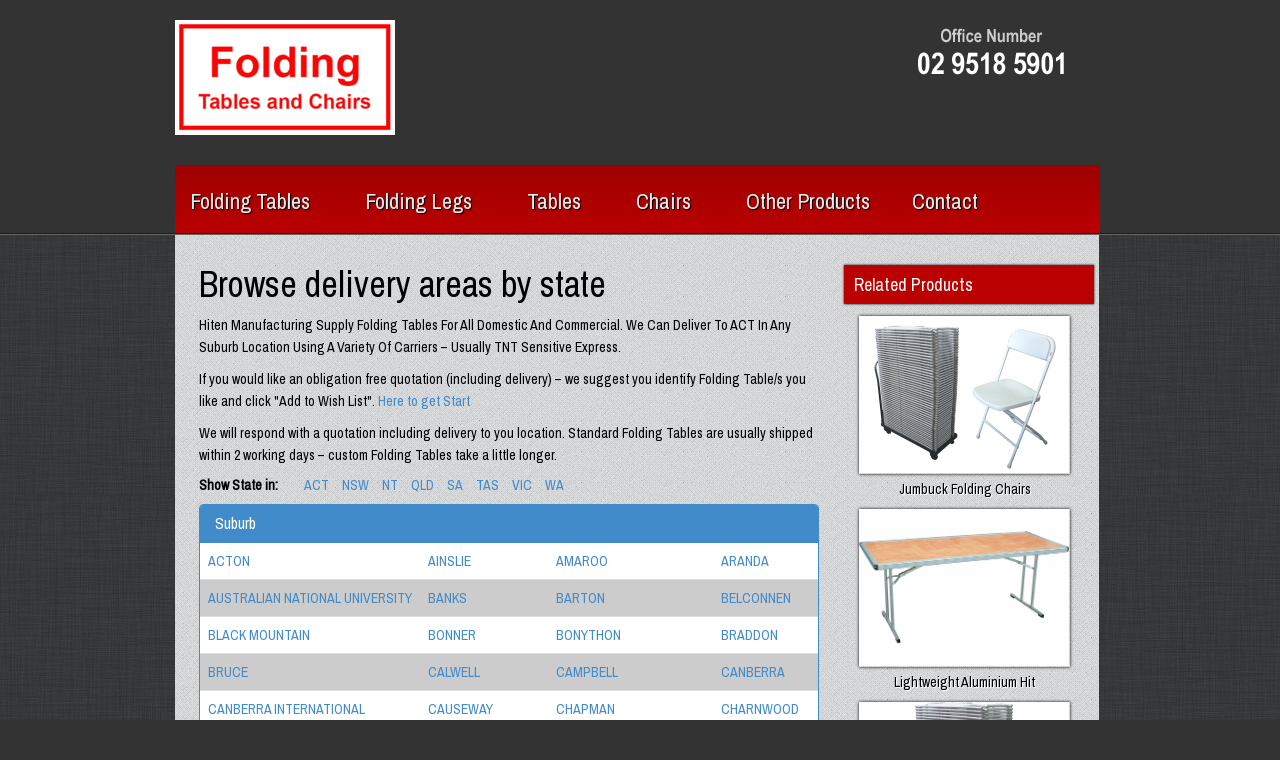

--- FILE ---
content_type: text/html; charset=UTF-8
request_url: http://foldingtables.net.au/browsedelivery/state/ACT/
body_size: 5605
content:
<!DOCTYPE html>
<html>
<head>
	<meta name="msvalidate.01" content="69A96F9B41807C94DD7DAFC2A2B1D897" />
	<LINK REL="SHORTCUT ICON" HREF="https://foldingtables.net.au/icon.ico">
    <meta charset="UTF-8">
<meta http-equiv="Content-Type" content="text/html; charset=utf-8">
<title>Folding Table Supplier in ACT State in Australia | Folding Table</title>
<meta name="description" content="Supplying High Quality steal Folding Table to houses, restaurant and salers all ACT State in Australia | Folding Table">
<meta name="keywords" content="Supplying High Quality steal Folding Table to houses, restaurant and salers all ACT State in Australia | Folding Table">
<meta NAME="COPYRIGHT" content=" | Folding Table">
    
    <link rel="stylesheet" type="text/css" href="https://foldingtables.net.au/css/main.css" />
    <!-- jQuery library (served from Google) -->
	<script src="//ajax.googleapis.com/ajax/libs/jquery/1.8.2/jquery.min.js"></script>
</head>
<body>
	<div id="header">
		<div id="header-top">
			<div id="header-logobg">
				<div id="header-logoleft"><a href="https://foldingtables.net.au/" title=" | Folding Table"> <img src="https://foldingtables.net.au/images/logo.png" title=" | Folding Table" align=" | Folding Table" /> </a></div>
				<div id="header-logoright"><img src="https://foldingtables.net.au/images/number.png" id="header-contactimage" alt=" | Folding Table" title=" | Folding Table" /></div>
			</div>
			
			

<div class="megamenu_wrapper megamenu_light_theme"><!-- BEGIN MENU WRAPPER -->
    <div class="megamenu_container megamenu_lightblue"><!-- BEGIN MENU CONTAINER -->
        <ul class="megamenu"><!-- BEGIN MENU -->

    <li ><a class="menuitem_drop" href="#_">Folding Tables</a><!-- Begin Lists Item -->
    		
				<div class="dropdown_3columns " ><!-- Begin columns container -->
     				                      	<div class="col_half">
                                <h3><a href="https://foldingtables.net.au/product/id/7/tables-folding-legs">Tables with Folding Legs</a></h3>
                                 <ul>
						                        		</ul>   
                                             
                        </div>                
					                     	<div class="col_half">
                                <h3><a href="https://foldingtables.net.au/product/id/8/tables-tops-that-fold">Tables with Tops that Fold</a></h3>
                                 <ul>
						                        		</ul>   
                                             
                        </div>                
					                     	<div class="col_half">
                                <h3><a href="https://foldingtables.net.au/product/id/158/blow-moulded-folding-tables">Blow Moulded Folding Tables</a></h3>
                                 <ul>
						                        		</ul>   
                                             
                        </div>                
					                    
                </div><!-- End columns container -->
           </li>
           
        <li ><a class="menuitem_drop" href="#_">Folding Legs</a><!-- Begin Lists Item -->
    		
				<div class="dropdown_1column " ><!-- Begin columns container -->
     				                      	<div class="col_half">
                                <h3><a href="https://foldingtables.net.au/product/id/76/folding-legs">Folding Legs</a></h3>
                                 <ul>
						                        		</ul>   
                                             
                        </div>                
					                    
                </div><!-- End columns container -->
           </li>
           
        <li ><a class="menuitem_drop" href="#_">Tables</a><!-- Begin Lists Item -->
    		
				<div class="dropdown_2columns " ><!-- Begin columns container -->
     				                      	<div class="col_half">
                                <h3><a href="https://foldingtables.net.au/product/id/9/cafe-tables">Cafe Tables</a></h3>
                                 <ul>
						                        		</ul>   
                                             
                        </div>                
					                     	<div class="col_half">
                                <h3><a href="https://foldingtables.net.au/product/id/10/other-tables">Other Tables</a></h3>
                                 <ul>
						                        		</ul>   
                                             
                        </div>                
					                    
                </div><!-- End columns container -->
           </li>
           
        <li ><a class="menuitem_drop" href="#_">Chairs</a><!-- Begin Lists Item -->
    		
				<div class="dropdown_3columns " ><!-- Begin columns container -->
     				                      	<div class="col_half">
                                <h3><a href="https://foldingtables.net.au/product/id/11/stacking-chairs">Stacking Chairs</a></h3>
                                 <ul>
						                        		</ul>   
                                             
                        </div>                
					                     	<div class="col_half">
                                <h3><a href="https://foldingtables.net.au/product/id/12/folding-leg-chairs">Folding Leg Chairs</a></h3>
                                 <ul>
						                        		</ul>   
                                             
                        </div>                
					                     	<div class="col_half">
                                <h3><a href="https://foldingtables.net.au/product/id/13/stacking-bar-chairs">Stacking Bar Chairs</a></h3>
                                 <ul>
						                        		</ul>   
                                             
                        </div>                
					                     	<div class="col_half">
                                <h3><a href="https://foldingtables.net.au/product/id/71/other-chairs">Other Chairs</a></h3>
                                 <ul>
						                        		</ul>   
                                             
                        </div>                
					                    
                </div><!-- End columns container -->
           </li>
           
        <li class="menuitem_right"><a class="menuitem_drop" href="#_">Other Products</a><!-- Begin Lists Item -->
    		
				<div class="dropdown_3columns dropdown_right" ><!-- Begin columns container -->
     				                      	<div class="col_half">
                                <h3><a href="https://foldingtables.net.au/product/id/19/other-products">Other Products</a></h3>
                                 <ul>
						                        		</ul>   
                                             
                        </div>                
					                     	<div class="col_half">
                                <h3><a href="https://foldingtables.net.au/product/id/74/table-trolleys">Table Trolleys</a></h3>
                                 <ul>
						                        		</ul>   
                                             
                        </div>                
					                     	<div class="col_half">
                                <h3><a href="https://foldingtables.net.au/product/id/75/chair-trolleys">Chair Trolleys</a></h3>
                                 <ul>
						                        		</ul>   
                                             
                        </div>                
					                     	<div class="col_half">
                                <h3><a href="https://foldingtables.net.au/product/id/77/castors">Castors</a></h3>
                                 <ul>
						                        		</ul>   
                                             
                        </div>                
					                    
                </div><!-- End columns container -->
           </li>
           
        	<li class="navigation_cateId-order"><a href="https://foldingtables.net.au/content/contentid/38/Contact">Contact</a></li>
      	 
		</ul><!-- END MENU -->
    </div><!-- END MENU CONTAINER -->
</div>

 <!--header - menu-->
			
		</div> <!--header-top-->
		<div class="clear"></div>
		<div id="header-botton"></div>
		<div id="header-botton1"></div>
	</div>  <!--header--><!--header-->
<div id="body-bg">
	<div id="body-border">
		
		<link rel="stylesheet" type="text/css" href="https://foldingtables.net.au/css/broswerdelivery.css">

<link href="https://foldingtables.net.au/css/bootstrap.min.css" rel="stylesheet">
<script type='text/javascript' src="//ajax.googleapis.com/ajax/libs/jquery/2.0.2/jquery.min.js"></script>
<script type='text/javascript' src="//maxcdn.bootstrapcdn.com/bootstrap/3.3.0/js/bootstrap.min.js"></script>

<div id="body-homepage">
	<div id="homepage-main">
		<div class="content-table">
				
               <div class="content-left">
                                <section class="wp_product_grid_category">
					<h1>Browse delivery areas by state</h1>
                        <p style="text-transform:capitalize">Hiten Manufacturing supply Folding Tables for all domestic and commercial.
                                We can deliver to ACT in any suburb location  using a variety of carriers – usually TNT Sensitive Express.
                                 </p>
                        <p>
                        	 If you would like an obligation free quotation (including delivery) – we suggest you identify Folding Table/s you like and click "Add to Wish List". <a href="http://foldingtables.net.au/product/">Here to get Start</a> 
                        </p>
                        <p>
                        	We will respond with a quotation including delivery to you location. Standard Folding Tables are usually shipped within 2 working days – custom Folding Tables take a little longer.
                        </p>
                        <div class="clear"></div>   
                </section>
                         
                
                  
                <div class="clear"></div>
                
                <section class="wp_product_grid">

					<ul class="list-inline">
                    	 <li><strong>Show State in:</strong></li>
                         						   <li><a href="https://foldingtables.net.au/browsedelivery/state//"></a></li>
												   <li><a href="https://foldingtables.net.au/browsedelivery/state/ACT/">ACT</a></li>
												   <li><a href="https://foldingtables.net.au/browsedelivery/state/NSW/">NSW</a></li>
												   <li><a href="https://foldingtables.net.au/browsedelivery/state/NT/">NT</a></li>
												   <li><a href="https://foldingtables.net.au/browsedelivery/state/QLD/">QLD</a></li>
												   <li><a href="https://foldingtables.net.au/browsedelivery/state/SA/">SA</a></li>
												   <li><a href="https://foldingtables.net.au/browsedelivery/state/TAS/">TAS</a></li>
												   <li><a href="https://foldingtables.net.au/browsedelivery/state/VIC/">VIC</a></li>
												   <li><a href="https://foldingtables.net.au/browsedelivery/state/WA/">WA</a></li>
						                    </ul>
        			
                    <div class="panel panel-primary filterable" style='display:block'>
                      	<div class="panel-heading">
                            <h3 class="panel-title">Suburb</h3>
                            <!--<div class="pull-right">
                                <button class="btn btn-default btn-xs btn-filter"><span class="glyphicon glyphicon-filter"></span> Filter</button>
                            </div>-->
                        </div>
                        <table class="table" >
                            <tbody>
                            	
                                                         	<tr >
                                										<td><a href="https://foldingtables.net.au/browsedelivery/state/ACT/suburb/ACTON/">ACTON</a></td>
																		<td><a href="https://foldingtables.net.au/browsedelivery/state/ACT/suburb/AINSLIE/">AINSLIE</a></td>
																		<td><a href="https://foldingtables.net.au/browsedelivery/state/ACT/suburb/AMAROO/">AMAROO</a></td>
								                                        <td><a href="https://foldingtables.net.au/browsedelivery/state/ACT/suburb/ARANDA/">ARANDA</a></td></tr>
																		<td><a href="https://foldingtables.net.au/browsedelivery/state/ACT/suburb/AUSTRALIAN NATIONAL UNIVERSITY/">AUSTRALIAN NATIONAL UNIVERSITY</a></td>
																		<td><a href="https://foldingtables.net.au/browsedelivery/state/ACT/suburb/BANKS/">BANKS</a></td>
																		<td><a href="https://foldingtables.net.au/browsedelivery/state/ACT/suburb/BARTON/">BARTON</a></td>
								                                        <td><a href="https://foldingtables.net.au/browsedelivery/state/ACT/suburb/BELCONNEN/">BELCONNEN</a></td></tr>
																		<td><a href="https://foldingtables.net.au/browsedelivery/state/ACT/suburb/BLACK MOUNTAIN/">BLACK MOUNTAIN</a></td>
																		<td><a href="https://foldingtables.net.au/browsedelivery/state/ACT/suburb/BONNER/">BONNER</a></td>
																		<td><a href="https://foldingtables.net.au/browsedelivery/state/ACT/suburb/BONYTHON/">BONYTHON</a></td>
								                                        <td><a href="https://foldingtables.net.au/browsedelivery/state/ACT/suburb/BRADDON/">BRADDON</a></td></tr>
																		<td><a href="https://foldingtables.net.au/browsedelivery/state/ACT/suburb/BRUCE/">BRUCE</a></td>
																		<td><a href="https://foldingtables.net.au/browsedelivery/state/ACT/suburb/CALWELL/">CALWELL</a></td>
																		<td><a href="https://foldingtables.net.au/browsedelivery/state/ACT/suburb/CAMPBELL/">CAMPBELL</a></td>
								                                        <td><a href="https://foldingtables.net.au/browsedelivery/state/ACT/suburb/CANBERRA/">CANBERRA</a></td></tr>
																		<td><a href="https://foldingtables.net.au/browsedelivery/state/ACT/suburb/CANBERRA INTERNATIONAL AIRPORT/">CANBERRA INTERNATIONAL AIRPORT</a></td>
																		<td><a href="https://foldingtables.net.au/browsedelivery/state/ACT/suburb/CAUSEWAY/">CAUSEWAY</a></td>
																		<td><a href="https://foldingtables.net.au/browsedelivery/state/ACT/suburb/CHAPMAN/">CHAPMAN</a></td>
								                                        <td><a href="https://foldingtables.net.au/browsedelivery/state/ACT/suburb/CHARNWOOD/">CHARNWOOD</a></td></tr>
																		<td><a href="https://foldingtables.net.au/browsedelivery/state/ACT/suburb/CHIFLEY/">CHIFLEY</a></td>
																		<td><a href="https://foldingtables.net.au/browsedelivery/state/ACT/suburb/CHISHOLM/">CHISHOLM</a></td>
																		<td><a href="https://foldingtables.net.au/browsedelivery/state/ACT/suburb/CIVIC SQUARE/">CIVIC SQUARE</a></td>
								                                        <td><a href="https://foldingtables.net.au/browsedelivery/state/ACT/suburb/CONDER/">CONDER</a></td></tr>
																		<td><a href="https://foldingtables.net.au/browsedelivery/state/ACT/suburb/COOK/">COOK</a></td>
																		<td><a href="https://foldingtables.net.au/browsedelivery/state/ACT/suburb/CRACE/">CRACE</a></td>
																		<td><a href="https://foldingtables.net.au/browsedelivery/state/ACT/suburb/CURTIN/">CURTIN</a></td>
								                                        <td><a href="https://foldingtables.net.au/browsedelivery/state/ACT/suburb/DEAKIN/">DEAKIN</a></td></tr>
																		<td><a href="https://foldingtables.net.au/browsedelivery/state/ACT/suburb/DEAKIN WEST/">DEAKIN WEST</a></td>
																		<td><a href="https://foldingtables.net.au/browsedelivery/state/ACT/suburb/DICKSON/">DICKSON</a></td>
																		<td><a href="https://foldingtables.net.au/browsedelivery/state/ACT/suburb/DOWNER/">DOWNER</a></td>
								                                        <td><a href="https://foldingtables.net.au/browsedelivery/state/ACT/suburb/DUFFY/">DUFFY</a></td></tr>
																		<td><a href="https://foldingtables.net.au/browsedelivery/state/ACT/suburb/DUNLOP/">DUNLOP</a></td>
																		<td><a href="https://foldingtables.net.au/browsedelivery/state/ACT/suburb/DUNTROON/">DUNTROON</a></td>
																		<td><a href="https://foldingtables.net.au/browsedelivery/state/ACT/suburb/ERINDALE CENTRE/">ERINDALE CENTRE</a></td>
								                                        <td><a href="https://foldingtables.net.au/browsedelivery/state/ACT/suburb/EVATT/">EVATT</a></td></tr>
																		<td><a href="https://foldingtables.net.au/browsedelivery/state/ACT/suburb/FADDEN/">FADDEN</a></td>
																		<td><a href="https://foldingtables.net.au/browsedelivery/state/ACT/suburb/FARRER/">FARRER</a></td>
																		<td><a href="https://foldingtables.net.au/browsedelivery/state/ACT/suburb/FISHER/">FISHER</a></td>
								                                        <td><a href="https://foldingtables.net.au/browsedelivery/state/ACT/suburb/FLOREY/">FLOREY</a></td></tr>
																		<td><a href="https://foldingtables.net.au/browsedelivery/state/ACT/suburb/FLYNN/">FLYNN</a></td>
																		<td><a href="https://foldingtables.net.au/browsedelivery/state/ACT/suburb/FORDE/">FORDE</a></td>
																		<td><a href="https://foldingtables.net.au/browsedelivery/state/ACT/suburb/FORREST/">FORREST</a></td>
								                                        <td><a href="https://foldingtables.net.au/browsedelivery/state/ACT/suburb/FRANKLIN/">FRANKLIN</a></td></tr>
																		<td><a href="https://foldingtables.net.au/browsedelivery/state/ACT/suburb/FRASER/">FRASER</a></td>
																		<td><a href="https://foldingtables.net.au/browsedelivery/state/ACT/suburb/FYSHWICK/">FYSHWICK</a></td>
																		<td><a href="https://foldingtables.net.au/browsedelivery/state/ACT/suburb/GARRAN/">GARRAN</a></td>
								                                        <td><a href="https://foldingtables.net.au/browsedelivery/state/ACT/suburb/GILMORE/">GILMORE</a></td></tr>
																		<td><a href="https://foldingtables.net.au/browsedelivery/state/ACT/suburb/GINNINDERRA VILLAGE/">GINNINDERRA VILLAGE</a></td>
																		<td><a href="https://foldingtables.net.au/browsedelivery/state/ACT/suburb/GIRALANG/">GIRALANG</a></td>
																		<td><a href="https://foldingtables.net.au/browsedelivery/state/ACT/suburb/GORDON/">GORDON</a></td>
								                                        <td><a href="https://foldingtables.net.au/browsedelivery/state/ACT/suburb/GOWRIE/">GOWRIE</a></td></tr>
																		<td><a href="https://foldingtables.net.au/browsedelivery/state/ACT/suburb/GREENWAY/">GREENWAY</a></td>
																		<td><a href="https://foldingtables.net.au/browsedelivery/state/ACT/suburb/GRIFFITH/">GRIFFITH</a></td>
																		<td><a href="https://foldingtables.net.au/browsedelivery/state/ACT/suburb/GUNGAHLIN/">GUNGAHLIN</a></td>
								                                        <td><a href="https://foldingtables.net.au/browsedelivery/state/ACT/suburb/HACKETT/">HACKETT</a></td></tr>
																		<td><a href="https://foldingtables.net.au/browsedelivery/state/ACT/suburb/HALL/">HALL</a></td>
																		<td><a href="https://foldingtables.net.au/browsedelivery/state/ACT/suburb/HARMAN/">HARMAN</a></td>
																		<td><a href="https://foldingtables.net.au/browsedelivery/state/ACT/suburb/HARRISON/">HARRISON</a></td>
								                                        <td><a href="https://foldingtables.net.au/browsedelivery/state/ACT/suburb/HAWKER/">HAWKER</a></td></tr>
																		<td><a href="https://foldingtables.net.au/browsedelivery/state/ACT/suburb/HIGGINS/">HIGGINS</a></td>
																		<td><a href="https://foldingtables.net.au/browsedelivery/state/ACT/suburb/HMAS CRESWELL/">HMAS CRESWELL</a></td>
																		<td><a href="https://foldingtables.net.au/browsedelivery/state/ACT/suburb/HMAS HARMAN/">HMAS HARMAN</a></td>
								                                        <td><a href="https://foldingtables.net.au/browsedelivery/state/ACT/suburb/HOLDER/">HOLDER</a></td></tr>
																		<td><a href="https://foldingtables.net.au/browsedelivery/state/ACT/suburb/HOLT/">HOLT</a></td>
																		<td><a href="https://foldingtables.net.au/browsedelivery/state/ACT/suburb/HUGHES/">HUGHES</a></td>
																		<td><a href="https://foldingtables.net.au/browsedelivery/state/ACT/suburb/HUME/">HUME</a></td>
								                                        <td><a href="https://foldingtables.net.au/browsedelivery/state/ACT/suburb/ISAACS/">ISAACS</a></td></tr>
																		<td><a href="https://foldingtables.net.au/browsedelivery/state/ACT/suburb/ISABELLA PLAINS/">ISABELLA PLAINS</a></td>
																		<td><a href="https://foldingtables.net.au/browsedelivery/state/ACT/suburb/JAMISON CENTRE/">JAMISON CENTRE</a></td>
																		<td><a href="https://foldingtables.net.au/browsedelivery/state/ACT/suburb/JERVIS BAY/">JERVIS BAY</a></td>
								                                        <td><a href="https://foldingtables.net.au/browsedelivery/state/ACT/suburb/KALEEN/">KALEEN</a></td></tr>
																		<td><a href="https://foldingtables.net.au/browsedelivery/state/ACT/suburb/KAMBAH/">KAMBAH</a></td>
																		<td><a href="https://foldingtables.net.au/browsedelivery/state/ACT/suburb/KINGSTON/">KINGSTON</a></td>
																		<td><a href="https://foldingtables.net.au/browsedelivery/state/ACT/suburb/KIPPAX/">KIPPAX</a></td>
								                                        <td><a href="https://foldingtables.net.au/browsedelivery/state/ACT/suburb/KOWEN FOREST/">KOWEN FOREST</a></td></tr>
																		<td><a href="https://foldingtables.net.au/browsedelivery/state/ACT/suburb/LATHAM/">LATHAM</a></td>
																		<td><a href="https://foldingtables.net.au/browsedelivery/state/ACT/suburb/LAWSON/">LAWSON</a></td>
																		<td><a href="https://foldingtables.net.au/browsedelivery/state/ACT/suburb/LYNEHAM/">LYNEHAM</a></td>
								                                        <td><a href="https://foldingtables.net.au/browsedelivery/state/ACT/suburb/LYONS/">LYONS</a></td></tr>
																		<td><a href="https://foldingtables.net.au/browsedelivery/state/ACT/suburb/MACARTHUR/">MACARTHUR</a></td>
																		<td><a href="https://foldingtables.net.au/browsedelivery/state/ACT/suburb/MACGREGOR/">MACGREGOR</a></td>
																		<td><a href="https://foldingtables.net.au/browsedelivery/state/ACT/suburb/MACQUARIE/">MACQUARIE</a></td>
								                                        <td><a href="https://foldingtables.net.au/browsedelivery/state/ACT/suburb/MAJURA/">MAJURA</a></td></tr>
																		<td><a href="https://foldingtables.net.au/browsedelivery/state/ACT/suburb/MANUKA/">MANUKA</a></td>
																		<td><a href="https://foldingtables.net.au/browsedelivery/state/ACT/suburb/MAWSON/">MAWSON</a></td>
																		<td><a href="https://foldingtables.net.au/browsedelivery/state/ACT/suburb/MCKELLAR/">MCKELLAR</a></td>
								                                        <td><a href="https://foldingtables.net.au/browsedelivery/state/ACT/suburb/MELBA/">MELBA</a></td></tr>
																		<td><a href="https://foldingtables.net.au/browsedelivery/state/ACT/suburb/MITCHELL/">MITCHELL</a></td>
																		<td><a href="https://foldingtables.net.au/browsedelivery/state/ACT/suburb/MONASH/">MONASH</a></td>
																		<td><a href="https://foldingtables.net.au/browsedelivery/state/ACT/suburb/MOUNT STROMLO/">MOUNT STROMLO</a></td>
								                                        <td><a href="https://foldingtables.net.au/browsedelivery/state/ACT/suburb/NARRABUNDAH/">NARRABUNDAH</a></td></tr>
																		<td><a href="https://foldingtables.net.au/browsedelivery/state/ACT/suburb/NGUNNAWAL/">NGUNNAWAL</a></td>
																		<td><a href="https://foldingtables.net.au/browsedelivery/state/ACT/suburb/NICHOLLS/">NICHOLLS</a></td>
																		<td><a href="https://foldingtables.net.au/browsedelivery/state/ACT/suburb/O'CONNOR/">O'CONNOR</a></td>
								                                        <td><a href="https://foldingtables.net.au/browsedelivery/state/ACT/suburb/O'MALLEY/">O'MALLEY</a></td></tr>
																		<td><a href="https://foldingtables.net.au/browsedelivery/state/ACT/suburb/OAKS ESTATE/">OAKS ESTATE</a></td>
																		<td><a href="https://foldingtables.net.au/browsedelivery/state/ACT/suburb/OXLEY/">OXLEY</a></td>
																		<td><a href="https://foldingtables.net.au/browsedelivery/state/ACT/suburb/PAGE/">PAGE</a></td>
								                                        <td><a href="https://foldingtables.net.au/browsedelivery/state/ACT/suburb/PALMERSTON/">PALMERSTON</a></td></tr>
																		<td><a href="https://foldingtables.net.au/browsedelivery/state/ACT/suburb/PARKES/">PARKES</a></td>
																		<td><a href="https://foldingtables.net.au/browsedelivery/state/ACT/suburb/PARLIAMENT HOUSE/">PARLIAMENT HOUSE</a></td>
																		<td><a href="https://foldingtables.net.au/browsedelivery/state/ACT/suburb/PEARCE/">PEARCE</a></td>
								                                        <td><a href="https://foldingtables.net.au/browsedelivery/state/ACT/suburb/PHILLIP/">PHILLIP</a></td></tr>
																		<td><a href="https://foldingtables.net.au/browsedelivery/state/ACT/suburb/PIALLIGO/">PIALLIGO</a></td>
																		<td><a href="https://foldingtables.net.au/browsedelivery/state/ACT/suburb/PIERCES CREEK/">PIERCES CREEK</a></td>
																		<td><a href="https://foldingtables.net.au/browsedelivery/state/ACT/suburb/RED HILL/">RED HILL</a></td>
								                                        <td><a href="https://foldingtables.net.au/browsedelivery/state/ACT/suburb/REID/">REID</a></td></tr>
																		<td><a href="https://foldingtables.net.au/browsedelivery/state/ACT/suburb/RICHARDSON/">RICHARDSON</a></td>
																		<td><a href="https://foldingtables.net.au/browsedelivery/state/ACT/suburb/RIVETT/">RIVETT</a></td>
																		<td><a href="https://foldingtables.net.au/browsedelivery/state/ACT/suburb/RUSSELL/">RUSSELL</a></td>
								                                        <td><a href="https://foldingtables.net.au/browsedelivery/state/ACT/suburb/SCULLIN/">SCULLIN</a></td></tr>
																		<td><a href="https://foldingtables.net.au/browsedelivery/state/ACT/suburb/SPENCE/">SPENCE</a></td>
																		<td><a href="https://foldingtables.net.au/browsedelivery/state/ACT/suburb/STIRLING/">STIRLING</a></td>
																		<td><a href="https://foldingtables.net.au/browsedelivery/state/ACT/suburb/SWINGER HILL/">SWINGER HILL</a></td>
								                                        <td><a href="https://foldingtables.net.au/browsedelivery/state/ACT/suburb/SYMONSTON/">SYMONSTON</a></td></tr>
																		<td><a href="https://foldingtables.net.au/browsedelivery/state/ACT/suburb/THARWA/">THARWA</a></td>
																		<td><a href="https://foldingtables.net.au/browsedelivery/state/ACT/suburb/THEODORE/">THEODORE</a></td>
																		<td><a href="https://foldingtables.net.au/browsedelivery/state/ACT/suburb/TOP NAAS/">TOP NAAS</a></td>
								                                        <td><a href="https://foldingtables.net.au/browsedelivery/state/ACT/suburb/TORRENS/">TORRENS</a></td></tr>
																		<td><a href="https://foldingtables.net.au/browsedelivery/state/ACT/suburb/TUGGERANONG/">TUGGERANONG</a></td>
																		<td><a href="https://foldingtables.net.au/browsedelivery/state/ACT/suburb/TURNER/">TURNER</a></td>
																		<td><a href="https://foldingtables.net.au/browsedelivery/state/ACT/suburb/UNIVERSITY OF CANBERRA/">UNIVERSITY OF CANBERRA</a></td>
								                                        <td><a href="https://foldingtables.net.au/browsedelivery/state/ACT/suburb/URIARRA/">URIARRA</a></td></tr>
																		<td><a href="https://foldingtables.net.au/browsedelivery/state/ACT/suburb/URIARRA FOREST/">URIARRA FOREST</a></td>
																		<td><a href="https://foldingtables.net.au/browsedelivery/state/ACT/suburb/WANNIASSA/">WANNIASSA</a></td>
																		<td><a href="https://foldingtables.net.au/browsedelivery/state/ACT/suburb/WARAMANGA/">WARAMANGA</a></td>
								                                        <td><a href="https://foldingtables.net.au/browsedelivery/state/ACT/suburb/WATSON/">WATSON</a></td></tr>
																		<td><a href="https://foldingtables.net.au/browsedelivery/state/ACT/suburb/WEETANGERA/">WEETANGERA</a></td>
																		<td><a href="https://foldingtables.net.au/browsedelivery/state/ACT/suburb/WESTON/">WESTON</a></td>
																		<td><a href="https://foldingtables.net.au/browsedelivery/state/ACT/suburb/WESTON CREEK/">WESTON CREEK</a></td>
								                                        <td><a href="https://foldingtables.net.au/browsedelivery/state/ACT/suburb/WODEN/">WODEN</a></td></tr>
																		<td><a href="https://foldingtables.net.au/browsedelivery/state/ACT/suburb/YARRALUMLA/">YARRALUMLA</a></td>
								                                	</tr>
                            </tbody>
                        </table>
                    </div>
                    
                      <div id="pagination">
                            <div id="pagiCount">
                                <strong>1</strong> <a href="https://foldingtables.net.au//browsedelivery/pagesDelivery/2/state/ACT/">2</a> <span id="next"> <a href="https://foldingtables.net.au//browsedelivery/pagesDelivery/2/state/ACT/">next</a> </span>                            </div>
                        </div>
                   
                                      <!-- select concat(postcode, ' - ',suburb) as postcode from postcode_db where state = 'NSW' and suburb = 'liverpool' order by state asc-->
                    <div class="panel panel-primary filterable" style='display:none'>
                        <div class="panel-heading">
                            <h3 class="panel-title">Location</h3>
                            <!--<div class="pull-right">
                                <button class="btn btn-default btn-xs btn-filter"><span class="glyphicon glyphicon-filter"></span> Filter</button>
                            </div>-->
                        </div>
                        <table class="table">
                            <thead>
                                <tr class="filters">
                                    <th><input type="text" class="form-control" placeholder="Postcode" disabled></th>
                                    <th><input type="text" class="form-control" placeholder="Suburb" disabled></th>
                                    <th><input type="text" class="form-control" placeholder="State" disabled></th>
                                    <th><input type="text" class="form-control" placeholder="Description" disabled></th>
                                </tr>
                            </thead>
                            
                            <tbody>
                                                            </tbody>
                        </table>
                    </div>
                    
                    
                    
                    <div class="clear"></div>
                    
                    
                    
                </section>
                
            </div>
            
            
				<div class="content-right">
					<div class="related-products">
						<h2>Related Products</h2>
							<ul>			
			 <li class="productcatering-12">	<a href="https://foldingtables.net.au/detail/pid/27/id/12/Jumbuck Folding Chairs" title="Jumbuck Folding Chairs"><div class="related-products-product-bg"><img src="https://foldingtables.net.au/product_images/small_7982jumbuck-and-stack-on-trolley.jpg"  alt="Jumbuck Folding Chairs"/></div>	<h5>Jumbuck Folding Chairs</h5></li><li class="productcatering-7">	<a href="https://foldingtables.net.au/detail/pid/3/id/7/Lightweight Aluminium Hiten" title="Lightweight Aluminium Hiten"><div class="related-products-product-bg"><img src="https://foldingtables.net.au/product_images/small_20700aluminium-folding-table-ply.jpg"  alt="Lightweight Aluminium Hiten"/></div>	<h5>Lightweight Aluminium Hit</h5></li><li class="productcatering-75">	<a href="https://foldingtables.net.au/detail/pid/28/id/75/Folding Chair Trolley" title="Folding Chair Trolley"><div class="related-products-product-bg"><img src="https://foldingtables.net.au/product_images/small_24185jumbucks-on-trolley.jpg"  alt="Folding Chair Trolley"/></div>	<h5>Folding Chair Trolley</h5></li>
									</ul>
							</div>
					</div>					
						         
        </div> <!--content-table-->		
	</div><!--homepage-main-->
</div><!--body-homepage-->
    

<!-- Go to www.addthis.com/dashboard to customize your tools -->
<script type="text/javascript" src="//s7.addthis.com/js/300/addthis_widget.js#pubid=ra-5577a0a3402f5627" async></script>

		<div class="clear"></div>
	</div> <!--body-border-->
	<div class="clear"></div>
</div> <!--body-bg-->

<div id="footer">
    	<div id="footer-top"></div>
		<div id="footer-top1"></div>
        <div id="footer-botton">
        	<div id="footer-tablemenu">
            	<div class="footer-menu">
                	<ul>
													<li class="footer-menu-li-16">
								<a href="http://foldingtables.net.au/content/contentid/16/How-To-Order">How To Order</a>
							</li>
													<li class="footer-menu-li-20">
								<a href="http://foldingtables.net.au/content/contentid/20/Sitemap">Sitemap</a>
							</li>
													<li class="footer-menu-li-17">
								<a href="http://foldingtables.net.au/content/contentid/17/Privacy-Policy">Privacy Policy</a>
							</li>
													<li class="footer-menu-li-18">
								<a href="http://foldingtables.net.au/content/contentid/18/Terms-and-Conditions">Terms and Conditions</a>
							</li>
						                    </ul>
                </div> <!--footer-menu-->
                <div id="footer-copyright">
                	&copy; Hiten Manufacturing. All Rights Reserved.
                </div>
            </div><!--footer-tablemenu-->
            <div id="footer-address">
            	<h2>Hiten Manufacturing</h2>
                <h5>Unit 3 / 56 John Street Leichhardt  NSW  2040 Australia</h5>
                <div class="clear"></div>
            </div>
            
        </div><!--footer-botton-->
        <div class="clear"></div>
    </div> <!--footer-->
    
		<!-- Add jQuery library -->
	<script type="text/javascript" src="http://code.jquery.com/jquery-latest.min.js"></script>
	<!-- Add mousewheel plugin (this is optional) -->
	<script type="text/javascript" src="https://foldingtables.net.au/js/lightbox/jquery.mousewheel-3.0.6.pack.js"></script>
	<!-- Add fancyBox -->
	<link rel="stylesheet" href="https://foldingtables.net.au/js/lightbox/jquery.fancybox.css" type="text/css" media="screen" />
	<script type="text/javascript" src="https://foldingtables.net.au/js/lightbox/jquery.fancybox.pack.js"></script>
	<!-- Optionally add helpers - button, thumbnail and/or media -->
	<link rel="stylesheet" href="https://foldingtables.net.au/js/lightbox/jquery.fancybox-buttons.css" type="text/css" media="screen" />
	<script type="text/javascript" src="https://foldingtables.net.au/js/lightbox/jquery.fancybox-buttons.js"></script>
	<script type="text/javascript" src="https://foldingtables.net.au/js/lightbox/jquery.fancybox-media.js"></script>
	
	<link rel="stylesheet" href="https://foldingtables.net.au/js/lightbox/jquery.fancybox-thumbs.css" type="text/css" media="screen" />
	<script type="text/javascript" src="https://foldingtables.net.au/js/lightbox/jquery.fancybox-thumbs.js"></script>
	<script type="text/javascript" src="https://foldingtables.net.au/js/function.js"></script>
	<script type="text/javascript" src="https://foldingtables.net.au/js/sendmail.js"></script>
	
	<script type="text/javascript" src="https://foldingtables.net.au/js/clickcontent.js"></script>
	<link rel="stylesheet" type="text/css" href="https://foldingtables.net.au/css/sitemap.css">
    
    <link rel="stylesheet" type="text/css" href="https://foldingtables.net.au/css/jkmegamenu.css">
	<script type="text/javascript" src="https://foldingtables.net.au/js/jkmegamenu.js"></script>
	
	
    
    <script>
	  (function(i,s,o,g,r,a,m){i['GoogleAnalyticsObject']=r;i[r]=i[r]||function(){
	  (i[r].q=i[r].q||[]).push(arguments)},i[r].l=1*new Date();a=s.createElement(o),
	  m=s.getElementsByTagName(o)[0];a.async=1;a.src=g;m.parentNode.insertBefore(a,m)
	  })(window,document,'script','//www.google-analytics.com/analytics.js','ga');
	
	  ga('create', 'UA-52438837-1', 'auto');
	  ga('send', 'pageview');
	
	</script>
	
	<!-- Start of StatCounter Code for Default Guide -->
	<script type="text/javascript">
	var sc_project=10359618; 
	var sc_invisible=0; 
	var sc_security="38d6b5c0"; 
	var scJsHost = (("https:" == document.location.protocol) ?
	"https://secure." : "http://www.");
	document.write("<sc"+"ript type='text/javascript' src='" +
	scJsHost+
	"statcounter.com/counter/counter.js'></"+"script>");
	</script>
	<noscript><div class="statcounter"><a title="shopify
	analytics" href="http://statcounter.com/shopify/"
	target="_blank"><img class="statcounter"
	src="http://c.statcounter.com/10359618/0/38d6b5c0/0/"
	alt="shopify analytics"></a></div></noscript>
	<!-- End of StatCounter Code for Default Guide -->
	
    <!-- Go to www.addthis.com/dashboard to customize your tools -->
<script type="text/javascript" src="//s7.addthis.com/js/300/addthis_widget.js#pubid=ra-5599b669e2d3b618" async></script>
<!-- Go to www.addthis.com/dashboard to customize your tools -->
<script type="text/javascript" src="//s7.addthis.com/js/300/addthis_widget.js#pubid=ra-5599b669e2d3b618" async="async"></script>

</body>
</html>

 <!--footer-->

--- FILE ---
content_type: text/css
request_url: https://foldingtables.net.au/css/main.css
body_size: -22
content:
/* CSS Document */
@import url(http://fonts.googleapis.com/css?family=Archivo+Narrow);
@import url('header.css');
@import url('footer.css');
@import url('style.css');
@import url('product_menu.css');
@import url('product.css');
@import url('generalpage.css');
@import url('styleform.css');
@import url('heaher_menu.css');


--- FILE ---
content_type: text/css
request_url: https://foldingtables.net.au/css/broswerdelivery.css
body_size: 360
content:
.filterable .panel-heading .pull-right {
		margin-top: -20px;
	}
	.filterable .filters input[disabled] {
		background-color: transparent;
		border: none;
		cursor: auto;
		box-shadow: none;
		padding: 0;
		height: auto;
	}
	.filterable .filters input[disabled]::-webkit-input-placeholder {
		color: #333;
	}
	.filterable .filters input[disabled]::-moz-placeholder {
		color: #333;
	}
	.filterable .filters input[disabled]:-ms-input-placeholder {
		color: #333;
	}
	/* Double Click to Copy and paste Style in <head></head> of index.php */ 
	#pagination {
		display: block;
		text-align: center;
	}
	#pagiCount{
		display: inline-block;
		margin: auto;
	}
	#pagiCount a, #pagiCount strong {
		display: block;
		width: 50px;
		background: rgb(0, 53, 148);
		float: left;
		margin-right: 5px;
		color: #fff;
		text-align: center;
		text-decoration: none;
		font-size:20px;
		line-height: 29px;
	}
	#pagination strong , #pagination a:hover {
		background:rgb(130, 171, 245);
		color:#000;
		font-size:22px;
	}
	tr:nth-child(even) {
		background: #CCC
	}/* CSS Document */



--- FILE ---
content_type: text/css
request_url: https://foldingtables.net.au/css/header.css
body_size: 544
content:
/* CSS Document */
#header{}
#header #header-top{height:170px; width:930px; margin:0 auto; border:0px solid #fff;}
#header-top #header-logobg{margin:20px 0 0 0 ; float:left; width:930px}
#header-logobg #header-logoleft{float:left; width:460px; border:0px solid #fff}
#header-logobg #header-logoright{float:right; width:460px; border:0px solid #fff}
#header-logoright #header-contactimage{float:right}
#header-top #header-menu{float:left; border:0px solid #fff; background:url("../images/wrap-menu-top.png") no-repeat;height: 78px;width:935px}
#header-menu .homemenu{ background:transparent; overflow:visible;position:relative; float:right; width:935px; }
.homemenu ul { margin:0px; padding:0px; list-style: none; }
.homemenu li{ font-size:22px; float:left; position:relative; font-family: 'Archivo Narrow', sans-serif; text-align:center}
.homemenu li a{ color:#FFF; text-decoration:none;  display:block; padding:28px 18px 22px 18px;}
.homemenu li a:hover{ display:block; padding:28px 18px 22px 18px;}

.homemenu li.gallery-cateringproduct-1{ 
							width:168px; height:74px;margin-top: 4px;margin-left:0px}
.homemenu li.gallery-cateringproduct-1:hover{background:url("../images/menu-catering-hover.png") no-repeat; 
							width:168px; height:74px;margin-top: 4px; margin-left:0px}
.homemenu li.gallery-cateringproduct-9{ 
							width:89px; height:74px;margin-top: 4px;}
.homemenu li.gallery-cateringproduct-9:hover{background:url("../images/menu-home-hover.png") no-repeat; 
							width:89px; height:74px;margin-top: 4px; }
.homemenu li.gallery-cateringproduct-8{ 
							width:89px; height:74px;margin-top: 4px;}
.homemenu li.gallery-cateringproduct-8:hover{background:url("../images/menu-home-hover.png") no-repeat; 
							width:89px; height:74px;margin-top: 4px; }
.homemenu li.gallery-cateringproduct-10{ 
							width:89px; height:74px;margin-top: 4px;}
.homemenu li.gallery-cateringproduct-10:hover{background:url("../images/menu-home-hover.png") no-repeat; 
							width:89px; height:74px;margin-top: 4px; }
.homemenu li.gallery-cateringproduct-2{ 
							width:143px; height:74px;margin-top: 4px;}
.homemenu li.gallery-cateringproduct-2:hover{background:url("../images/menu-catering-hover.png") no-repeat; 
							width:143px; height:74px;margin-top: 4px; }
.homemenu li.gallery-cateringproduct-2 a{ margin-top: -15px;}
.homemenu li.gallery-cateringproduct-6{ 
							width:140px; height:74px;margin-top: 4px;margin-left:5px}
.homemenu li.gallery-cateringproduct-6:hover{background:url("../images/menu-wine-hover.png") no-repeat; 
							width:140px; height:74px;margin-top: 4px; margin-left:5px}
.homemenu li.gallery-cateringproduct-5{ 
							width:140px; height:74px;margin-top: 4px;margin-left:5px}
.homemenu li.gallery-cateringproduct-5:hover{background:url("../images/menu-wine-hover.png") no-repeat; 
							width:140px; height:74px;margin-top: 4px; margin-left:5px}
							
.homemenu li.gallery-cateringproduct-12{ 
							width:168px; height:74px;margin-top: 4px;}
.homemenu li.gallery-cateringproduct-12:hover{background:url("../images/menu-catering-hover.png") no-repeat; 
							width:168px; height:74px;margin-top: 4px; }

.homemenu li.gallery-cateringproduct-12 a{ margin-top: -15px;}

.homemenu li.gallery-cateringproduct-11{ 
							width:140px; height:74px;margin-top: 4px;margin-left:5px}
.homemenu li.gallery-cateringproduct-11:hover{background:url("../images/menu-wine-hover.png") no-repeat; 
							width:140px; height:74px;margin-top: 4px; margin-left:5px}

.homemenu li.gallery-cateringproduct-13{ 
							width:140px; height:74px;margin-top: 4px;margin-left:5px}
.homemenu li.gallery-cateringproduct-13:hover{background:url("../images/menu-wine-hover.png") no-repeat; 
							width:140px; height:74px;margin-top: 4px; margin-left:5px}
							
.homemenu li.gallery-cateringproduct-13 a{ margin-top: -15px;}
.homemenu li.gallery-cateringproduct-13:hover a{}

#header #header-botton{background:#1c1c1c; height:1px}
#header #header-botton1{background:#666; height:1px}

--- FILE ---
content_type: text/css
request_url: https://foldingtables.net.au/css/footer.css
body_size: 455
content:
/* CSS Document */


#footer{}
#footer #footer-top{background:#1c1c1c; height:1px}
#footer #footer-top1{background:#666666; height:1px}
#footer #footer-botton{ width:930px; margin:0 auto; border:0px solid #fff; color:#5c5c5c; height:200px; text-shadow:1px 1px #000000;}
#footer-botton #footer-tablemenu{ margin:5px 0 25px 0; padding:0; width:930px; float:left; border:0px solid #fff;}
#footer-tablemenu .footer-menu{border:0px solid #fff; float:left; margin:0 0 0 0}
.footer-menu ul{margin:0; padding:0; list-style:none;}

.footer-menu li{ float:left; margin:0;}
.footer-menu li a{ text-decoration:none; color:#999; text-shadow:1px 1px #0e0e0e; border:0px solid #fff; padding:5px;}
.footer-menu li a:hover{ border:0px solid #fff; padding:5px; color:#0e0e0e; text-shadow:1px 1px #0e0e0e;}
#footer-tablemenu #footer-copyright{float:right; color:#999; text-shadow:1px 1px #0e0e0e;}

#footer-botton #footer-address{float:left; border:0px solid #fff; width:500px}
#footer-address h2{color:#999; text-shadow: 1px 0 #000000; }
#footer-address i,strong,h5{color:#fff !important; font-size:14px;}
#footer-address i strong a{color:#fff; font-size:14px; text-decoration:underline}

#footer-botton #footer-followus{border:0px solid #fff; float:right;}
#footer-followus #footer-labelfollowus{ float:left;border:0px solid #fff; margin:0 10px 0 0;}
#footer-followus #footer-imagefollowus{float:right; border:0px solid #fff;}
#footer-imagefollowus ul{list-style:none; margin:0px; padding:0px}
#footer-imagefollowus li{ float:left; margin:0 5px 0 0 }
#footer-imagefollowus li a{}
#footer-imagefollowus li a img{width:40px; height:40px}


#footer-mainCategory{border:0px solid; margin:0px 0px 0px 90px; padding-bottom:10px; }
#footer-mainCategory ul{margin:0px; padding:0px; border:0px solid;}
#footer-mainCategory li{margin:0px; padding:0px; float:left; list-style:none; }
#footer-mainCategory li.mainCategory-li{margin:10px;}
#footer-mainCategory .mainCategory-li a{ margin:0px; padding:10px; 
										 text-decoration:none; 
										 color:#fff;
										 border:2px solid #a70000; 
										 background-color:#ba0000;
										 text-align: center;
										 width:200px; float:left;
										 font-weight:bold
										}

--- FILE ---
content_type: text/css
request_url: https://foldingtables.net.au/css/style.css
body_size: 861
content:
/* CSS Document */
body{
	 padding:0px; margin:0px; font:normal 14px 'Archivo Narrow', sans-serif !important; 
	 background:#333; 
	 border:0 none; 
	 color:#000 ;
}
a, b, div, h1, h2, h3, h4, h5, h6, hr, html, i,  img, small, span {
    background: none repeat scroll 0 0 transparent ;
    border: 0 none;
    margin: 0;
    padding: 0 ;
}

input, select, option, textarea{
	-moz-box-sizing: content-box;
    -webkit-box-sizing:content-box;
    box-sizing:content-box;}

.clear{clear:both}

.space_50{width:50px; float:left}
.require_field{float:right; margin-right:25px}

.imageloading{background:url("../images/loading.gif"); background-repeat:no-repeat; width:32px; height:32px; display:block; text-align:center}
/* for add wish list modify */
.imageloadings{background:url("images/loading.gif"); background-repeat:no-repeat; width:32px; height:32px; display:block; text-align:center}


.navigation{padding:5px 5px 0 10px;}
.navigation a{color:#0e0e0e; text-shadow:1px 1px #fff}
.navigation a:hover{color:#0e0e0e; text-shadow:1px 0px #0e0e0e}




#body-bg{background:url(../images/body_bg.jpg) scroll 0 0 transparent;	max-width:100%;}
#body-bg #body-border{background:url(../images/body_border_bg.png) scroll 0 0 transparent; width:930px;  margin: 0 auto;}

#body-border #body-homepage{width:922px; margin:0 auto; border:0px solid;}
#body-homepage #homepage-main{float:left; margin:10px 0 10px 0; border:0px solid}
#homepage-main #homepage-randomimage{border:0px solid; width:922px}
#homepage-randomimage #homepage-panelproduct{width:458px; float:left}
#homepage-randomimage #homepage-cateringproduct{width:458px; float:right}

/* Home Page */

/* List Product */

.homepage-listproduct{float: left; width: 915px;}
.homepage-listproduct ul{ list-style:none;margin: 0; padding: 0;}
.homepage-listproduct ul li{ float:left; width:900px;}
.homepage-listproduct ul li a { text-decoration:none;}
.homepage-listproduct ul li a .homepage-listproduct-heading {background:url('../images/list-bg-red.png') no-repeat ; width:362px; height:51px;}
.homepage-listproduct ul li a h1 {  color:#fff; font-size:18px; margin: 12px 0 0 24px; float:left; text-shadow:1px 1px #0e0e0e;font-weight: normal; }
.homepage-listproduct ul li .homepage-listproduct-list{float: left; margin-right: 4px;}

.homepage-listproduct ul li .homepage-listproduct-list a .listproduct-product-bg{ background:url('../images/product-bg.png') no-repeat; width:220px; height:177px; } 
.homepage-listproduct ul li .homepage-listproduct-list a img{max-width:210px; max-height:154px; float:left; border:0px solid;margin:5px}

.homepage-listproduct ul li .homepage-listproduct-list h5{ display: block; font-weight:normal !important; text-align:center; color:#0e0e0e !important; text-shadow:1px 1px #fff; }
.homepage-listproduct ul li .homepage-listproduct-list h5:hover{text-decoration: none; font-weight:normal !important; color: #0e0e0e !important; text-shadow:1px 0px #0e0e0e;}
/* adv home page */

.adv-homepage{width:915px; border:0px solid; float:left}
.adv-homepage ul{list-style:none; float:left; margin:0px; padding:0px}
.adv-homepage li{float:left;margin-left:66px}







--- FILE ---
content_type: text/css
request_url: https://foldingtables.net.au/css/product.css
body_size: 3253
content:
#productpage{width:916px; margin:0 auto; border:0px solid;}
#productpage #productpage-left{width:230px; float:left;border:0px solid; margin:10px 0 10px 0;}
#productpage-left ul{list-style: none; margin:0px; padding:0px}
#productpage-left li{list-style: none; margin:10px 0 10px 0}

#productpage-search{border:0px solid}
#productpage-search h2{color:#0e0e0e; text-shadow: 1px 1px #FFF;}
#searchform{}
#searchform input {
    background: url("../images/button-search.png") no-repeat scroll 7px 50% #FFFFFF;
    border: 1px solid #BA0000;
    box-shadow: 0 1px 2px rgba(0, 0, 0, 0.08);
    color: #000;
    font-size: 14px;
    margin: 0;
    padding: 4px 7px 4px 27px;
    width: 190px;
	height:30px;
}


#productpage-category{}
#productpage-category h2{color:#0e0e0e; text-shadow: 1px 1px #FFF;}
#productpage-category ul{ }
#productpage-category li{  background-color: #ba0000;
    margin: 10px 0 4px;
    padding: 8px;
	box-shadow: 0 0 2px #000
	}

#productpage-category li a{text-decoration: none;  color: #fff; display: block; font-size: 18px; }
#productpage-category li a:visited{text-decoration: none; color: #fff;display: block; text-shadow:1px 1px #fff}
#productpage-category li a:hover{text-decoration: none; color: #0e0e0e;display: block; text-shadow:1px 0px #0e0e0e}


#productpage-category ul a.caterowleft-sub{ text-decoration: none; color: #0e0e0e; display: block; font-size: 15px; margin-bottom: 0px; border-bottom:1px solid #000;  margin-left: 12px; text-shadow: 1px 1px #FFFFFF;}
#productpage-category ul a.caterowleft-sub:visited{text-decoration: none; color: #0e0e0e; border-bottom:1px solid #000; display: block; margin-bottom: 0px;    margin-left: 12px;}
#productpage-category ul a.caterowleft-sub:hover{text-decoration: none; color: #0e0e0e; border-bottom:1px solid #fff; display: block; margin-bottom: 0px;    margin-left: 12px; text-shadow: 1px 0px #0e0e0e;}

#productpage #productpage-right{width:679px; float:right; border:0px solid; margin:10px 0 0 0;}

#productpage-right #productpage-rightrandomimage{display:block;margin: 0 0 15px; float:left}

#productpage-right #productpage-list{border:0px solid; margin:10px 0 0 0;float:left; display: block;}
#productpage-list h2{color:#507134;}
/*#productpage-list h5{color:#000; font-size:15px; margin:10px 0 0 0}*/

/*productpage-listul*/
ul.productpage-listul{list-style: none; margin:10px 0 0 0; padding:0; border:0px solid; float:left; display: block;}
.productpage-listul li{}
.productpage-listul li:visited{ }
.productpage-listul li:hover{ }
.productpage-listul a img{max-width:210px; max-height:156px; float:left}
/*productcatering-list*/
.productpage-listul li.productcatering-list{margin:0 8px 8px 0; padding:2px; float:left; border:1px solid #ba0000; width: 660px; max-height: 165px;}
.productpage-listul li.productcatering-list:hover{margin:0 8px 8px 0; padding:2px; float:left; border:1px solid #507134;}
.productpage-listul li.productcatering-list a{float:left}
.productpage-listul li.productcatering-list .productcatering-list-detail{border:0px solid #000; width:440px; height:165px; float:left;}
.productcatering-list-detail a{ text-decoration:none}
.productcatering-list-detail h5{margin-left:4px;color:#000 !important;font-weight:bold; font-size: 15px; display:block; text-align:left !important; border:0px solid; margin-top:10px}
.productcatering-list-detail p{margin:0px 0px 0px 4px; padding:0px; display:block; font-size: 13px; text-align:justify; border:0px solid; line-height:25px; color:#000}
.productpage-listul li.productcatering-list .productcatering-list-button{border:0px solid; float:left; width:119px; margin-top:74px}
/*productcatering-grid*/
.productpage-listul li.productcatering-grid{float: left;
	width: 220px;
	}
li.productcatering-grid a{text-decoration: none; margin: 4px 0 0 5px; float:left}
li.productcatering-grid a .productcatering-grid-product-bg{ background: url("../images/product-bg.png") no-repeat scroll 0 0 rgba(0, 0, 0, 0);
    float: left;
    height: 177px;
    width: 220px;}
li.productcatering-grid a .productcatering-grid-product-bg img{max-width:210px; max-height:156px; float:left; border:0px solid; margin: 5px 0 0 5px;}

li.productcatering-grid h5{text-decoration: none; font-weight: normal !important; color: #000 !important; text-shadow:1px 1px #fff; font-size: 15px; text-align: center; border:0px solid; }
li.productcatering-grid h5:hover{text-decoration: none; font-weight:normal !important; color: #000 !important; text-shadow:1px 1px #999;  font-size: 15px; text-align: center; border:0px solid;}


li.productcatering-grid .viewpage{background-color: #006400;
    border: 1px solid #006400 !important;
    border-radius: 5px;
    box-shadow: 0 0 5px #000 inset;
    color: #fff !important;
    cursor: pointer;
    float: left;
    margin-left: 73px;
    padding: 3px;
    text-align: center;
    text-decoration: none;
    }
li.productcatering-grid .viewpage:hover{background: none repeat scroll 0 0 #002800 !important;
    border: 1px solid #002800 !important;
    color: #fff !important;
    }
	
/*listpaging*/
ul.productpage-listpaging{list-style: none; margin:10px 0 20px 0; padding:5px; border:0px solid;display: block; float:left; width:660px}
.productpage-listpaging li{margin: 0 5px 0 0; padding: 0; float:left;}
.productpage-listpaging li.nolink{margin-top: -5px; border:1px solid #a70000; background-color: #a70000; color:#fff; padding: 5px 10px; text-decoration: none;}
.productpage-listpaging li a{border:1px solid #a70000; background-color: #ba0000; color:#fff; padding: 5px 10px; text-decoration: none;}
.productpage-listpaging li a:hover{border:1px solid #a70000; background-color: #a70000; color:#fff; padding: 5px 10px}
.productpage-listpaging li:first-child a{border:1px solid #a70000; background-color: #ba0000; color:#fff; padding: 5px; text-decoration: none;}
.productpage-listpaging li:first-child a:hover{border:1px solid #a70000; background-color: #a70000; color:#fff; padding: 5px; text-decoration: none;}
.productpage-listpaging li:last-child a{border:1px solid #a70000; background-color: #ba0000; color:#fff; padding: 5px}
.productpage-listpaging li:last-child a:hover{border:1px solid #a70000; background-color: #a70000; color:#fff; padding: 5px; text-decoration: none;}


#productpage-list .productview-table{border:1px solid #ba0000; background-color:#ba0000; height:40px; box-shadow: 0 0 2px #000000; margin-right:16px}
.productview-table ul{list-style:none; margin:0px; padding:0px}
.productview-table li{ padding:0px; margin:3px 10px 5px 10px; float:left}
.productview-table li span{float:left;margin-top: 6px;margin-right: 5px; color: #FFFFFF !important;}
.productview-table li .link{ float:left; padding:0px; margin:0px 5px 0 0;}

.productview-table li .link a.link-list{background:url(../images/button-list.png) no-repeat center; width:35px; height:33px; float:left; display: block; text-indent: -9999px; /* hides the text */}
.productview-table li .link a.link-list:hover{background:url(../images/button-listhover.png) no-repeat center; width:35px; height:33px; float:left; display: block; text-indent: -9999px; /* hides the text */}
.productview-table li .link a.link-listhover{background:url(../images/button-listhover.png) no-repeat center; width:35px; height:33px; float:left; display: block; text-indent: -9999px; /* hides the text */}
.productview-table li .link a.link-listhover:hover{background:url(../images/button-list.png) no-repeat center; width:35px; height:33px; float:left; display: block; text-indent: -9999px; /* hides the text */}

.productview-table li .link a.link-grid{background:url(../images/button-grid.png) no-repeat center; width:35px; height:33px; float:left; display: block; text-indent: -9999px; /* hides the text */}
.productview-table li .link a.link-grid:hover{background:url(../images/button-gridhover.png) no-repeat center; width:35px; height:33px; float:left; display: block; text-indent: -9999px; /* hides the text */}
.productview-table li .link a.link-gridhover{background:url(../images/button-gridhover.png) no-repeat center; width:35px; height:33px; float:left; display: block; text-indent: -9999px; /* hides the text */}
.productview-table li .link a.link-gridhover:hover{background:url(../images/button-grid.png) no-repeat center; width:35px; height:33px; float:left; display: block; text-indent: -9999px; /* hides the text */}
.productview-table li .link-orderby{float:left; margin:5px 0 0 0;  border:0px solid #fff;}
.link-orderby select{
	display:block; width:150px; border:1px solid #1f490e;
	cursor:pointer; background-color: #fff; height:23px; 
	line-height: 1px; vertical-align:bottom; 
	-webkit-appearance: button;
	}
.productview-table li h1{color:#fff}


/* ----------------- */



#productdetail-table{width:916px; margin:0 auto; border:0px solid;}
#productdetail-table #productdetail-left{width:679px; float:left; border:0px solid; margin:10px 0 10px 0;}
#productdetail-left #detailtitle{background-color:#ba0000; margin:0 0 10px 0;     float: left; width: 670px; 
                    color:#FFFFFF; font-weight:normal; box-shadow: 0 0 2px #000}
#productdetail-left #detailtitle h1{padding:10px; float:left; }
#productdetail-left #detailtitle h5{padding:15px;     font-size: 28px;text-align: center; text-shadow: 0 0 3px #000;     color: yellow !important;}
#productdetail-left #detailphoto{float:left; width:240px; border:4px solid #ba0000; box-shadow:0 0 2px #000; background-color:#fff}
#detailphoto #detailbigphoto{margin: 40px 0; width:238px; border:0px solid #acd363; text-align:center}
#detailbigphoto img{
  max-width: 230px;
  max-height: 300px;
  width: expression(this.width > 230px ? "230px" : true);
  height: expression(this.height > 300px ? "300px" : true);
 
	
	}
#detailphoto #detailsmallphoto{border-top:4px solid #ba0000}
#detailsmallphoto a img{border:0px solid; margin-left:10px; max-width:66px; max-height:85px}

#detaillonginfo{float:right; width:420px; border:0px solid red}
#detaillonginfo #detailquantity{border:0px solid}
#detaillonginfo #detailquantity ul{ margin:0px; padding:0px}
#detaillonginfo #detailquantity ul li{list-style:none; margin:0}
#detailquantity label{color:#ba0000}
#detailquantity label, input{ font-size:16px}
#detailquantity input{border:1px solid #ba0000; height:25px; box-shadow: 0 0 2px #000}
#detailquantity input.addtolist{border:0px; background: url('../images/button-mylist.png')  no-repeat; width:85px; height:30px; text-indent:-9999px; cursor:pointer;box-shadow: none;}
#detailquantity input.addtolist:hover{border:0px; background: url('../images/button-mylisthover.png')  no-repeat; width:85px; height:30px; text-indent:-9999px; cursor:pointer}

#detailquantity input.cuttinglist{border:0px; background: url('../images/button-cutlistquote.png')  no-repeat; width:130px; height:32px; text-indent:-9999px; cursor:pointer; margin:0 0 5px 10px}
#detailquantity input.cuttinglist:hover{border:0px; background: url('../images/button-cutlistquotehover.png')  no-repeat; width:130px; height:32px; text-indent:-9999px; cursor:pointer; margin:0 0 5px 10px}


#detaillonginfo #detailbiginformation{ line-height:22px;}

#detailLastDate{float:left; width:240px; text-align:center}


/* tag */
#horizontal-tabs-navigation{border:0px solid; float:left;margin:0 0 10px 0;/* width:670px;*/ }

#horizontal-tabs-navigation-main{
    float: left;
    margin: 20px 0 10px;
    padding: 0;
    width: 98%;
	box-shadow: 0 0 4px #000;
	border: 1px solid;
}



#horizontal-tabs-navigation .tabs{margin:0px; padding:0px; background-color:#ba0000;   box-shadow:0 0 2px #000}
.tabs li {list-style:none;	display:inline; border-right:1px solid	#fff}
.tabs a {padding:10px 10px;
		 display:inline-block;
		 background:#ba0000;
		 color:#fff;
		 text-decoration:none; 
		 font-size:16px;
		 }

.tabs a:hover {
    background: #666;
}


.tabs a.active {background:#ba0000;color:#000;} 

.tab-p{margin:0 5px 0 5px; padding:0px}
.tab-p p{margin:0px; padding:0px; line-height:22px}
.tab-p p,strong,span,i{color:#000 !important;}


/* tab in catering product detail page */
.nav {
  margin-bottom: 18px;
  margin-left: 0;
  list-style: none;
}

.nav > li > a {
  display: block;
}

.nav-tabs{
  *zoom: 1;
}

.nav-tabs:before,
.nav-tabs:after {
  display: table;
  content: "";
}

.nav-tabs:after {
  clear: both;
}

.nav-tabs > li {
  float: left;
}

.nav-tabs > li > a {
  padding-right: 12px;
  padding-left: 12px;
  /*margin-right: 2px;*/
  line-height: 14px;
  width: 192px;
}

.nav-tabs {
  /*border-bottom: 1px solid #ddd; */
}

.nav-tabs > li {
 /* margin-bottom: -1px; */
}

.nav-tabs > li > a {
  padding-top: 8px;
  padding-bottom: 8px;
  line-height: 18px;
}

.nav-tabs > li > a:hover {
 /* border-color: #eeeeee #eeeeee #dddddd; */
}

.nav-tabs > .active > a,
.nav-tabs > .active > a:hover {
  color: #000;
  cursor: default;
  background-color: #ba0000;
  border: 1px solid #ba0000;
  border-bottom-color: transparent;
  width: 194px;
  text-align:center
}

.nav-tabs li {
  line-height: 18px;
  width: 220px;
  text-align: center;
}
.tab-content{float:left; margin:0 12px 0 12px;}

.tab-content div,p{line-height:22px}
.tab-content.active{
	display: block;
}

.tab-content.hide{
	display: none;
}

table.pdetail { margin: 1em 0; border-collapse: collapse; } .pdetail tr { border: 1px solid #666; } .pdetail th { padding: 2px 4px; background: #ccf; border: 1px dotted; white-space: nowrap; text-align: left; } .pdetail td { padding: 2px 4px; border: 1px dotted; background: #ffc; }



/*  ---- */

#similarproduct{border:0px solid; float:left; width:670px; margin:0px}
#similarproduct h1{padding:10px; color:#FFFFFF; font-weight:normal; font-size:18px; background-color:#ba0000; box-shadow:0 0 2px #000}
#similarproduct ul{list-style:none; margin:0px; padding:0px}
#similarproduct li{border:0px solid; padding:0px; margin:5px 0 5px 9px; float:left; width:210px;}
#similarproduct li a .similarproduct-product-bg{float: left;
    height: 158px;
    width: 212px; background-color:#fff;box-shadow: 0 0 3px #000000;}
#similarproduct li a h5{text-decoration: none; text-shadow:1px 1px #fff; color: #000 !important; float:left; width:200px;  font-size: 15px; font-weight: normal; text-align: center; border:0px solid;}
#similarproduct li a h5:hover{text-decoration: none; color: #000; text-shadow:1px 1px #999; width:200px; float:left; font-size: 15px; text-align: center; border:0px solid; font-weight: normal;}
#similarproduct li a img{max-width:210px; max-height:150px; float:left; }

#productdetail-right{width:230px; float:right;border:0px solid; margin:10px 5px 10px 0;}
#productdetail-right #productdetail-wishlist{ width:220px; float:right; border:1px solid #ba0000; margin:0 0 10px 0; box-shadow: 0 0 2px #000000;}
#productdetail-wishlist h1{background-color:#ba0000; font-size:18px; padding:10px; color:#fff; font-weight:normal; box-shadow:0 0 2px #000}
#productdetail-wishlist ul{margin:0px; padding:0px; list-style:none;}
#productdetail-wishlist li{margin:5px 0 5px 10px; padding:0px; }
#productdetail-wishlist li a{display:block; text-decoration:none; color:#000}
#productdetail-wishlist li a:hover{display:block; text-decoration:underline}
#productdetail-wishlist a.enquirenow{border:0px; background: url('../images/button-enquire.png')  no-repeat; width:82px; height:32px; text-indent:-9999px; cursor:pointer; margin:0 0 10px 10px; display:block; float:left}
#productdetail-wishlist a.enquirenow:hover{border:0px; background: url('../images/button-enquirehover.png')  no-repeat; width:82px; height:32px; text-indent:-9999px; cursor:pointer; margin:0 0 10px 10px;display:block; float:left}

#productdetail-wishlist a.modify{border:0px; background: url('../images/button-modify.png') no-repeat; width:82px; height:32px; display:block; text-indent:-9999px; cursor:pointer; margin:0 0 10px 10px; float:left}
#productdetail-wishlist a.modify:hover{border:0px; background: url('../images/button-modifyover.png')  no-repeat; width:82px; height:32px; display:block; text-indent:-9999px; cursor:pointer; margin:0 0 10px 10px; float:left}


#wishlist-ul .sub_accordian{cursor:pointer}
.sub_accordian .show_more, .show_less{font-weight:bold}

#productdetail-right #productdetail-contact{border:0px solid; width:220px; float:right; border:1px solid #ba0000;margin:0 0 10px 0; box-shadow: 0 0 2px #000000;}
#productdetail-contact h1{background-color:#ba0000; font-size:18px; padding:10px; color:#fff; font-weight:normal; box-shadow:0 0 2px #000}
#productdetail-contact ul{margin:0px; padding:0px; list-style:none;}
#productdetail-contact li{margin:5px 0 5px 10px; padding:0px;}
#productdetail-contact li h1{ margin:0 0 10px 0; background:none !important; box-shadow:none !important; color:#0e0e0e; padding:0px; border:0px solid; font-size:14px; font-weight:normal; display:block}
#productdetail-contact li span{color:#0e0e0e; border:0px solid; float:left; margin-bottom:5px;}
#productdetail-contact li p{margin:0 0 5px 0; padding:0px; line-height:17px !important;}
#productdetail-contact li.input{display: block;text-align: center;}
#productdetail-contact input.emailcompany{border:0px; background: url('../images/button-email.png')  no-repeat; width:99px; height:32px; text-indent:-9999px; cursor:pointer; margin:0 0 5px 10px}
#productdetail-contact input.emailcompany:hover{border:0px; background: url('../images/button-emailhover.png')  no-repeat; width:99px; height:32px; text-indent:-9999px; cursor:pointer; margin:0 0 5px 10px}

#productdetail-contact input.requestquote{border:0px; background: url('../images/button-requestquote.png')  no-repeat; width:99px; height:32px; text-indent:-9999px; cursor:pointer; margin:0 0 5px 10px}
#productdetail-contact input.requestquote:hover{border:0px; background: url('../images/button-requestquotehover.png')  no-repeat; width:99px; height:32px; text-indent:-9999px; cursor:pointer; margin:0 0 5px 10px}

#productdetail-contact input.askquestion{border:0px; background: url('../images/button-askquestion.png')  no-repeat; width:99px; height:32px; text-indent:-9999px; cursor:pointer; margin:0 0 5px 10px}
#productdetail-contact input.askquestion:hover{border:0px; background: url('../images/button-askquestionhover.png')  no-repeat; width:99px; height:32px; text-indent:-9999px; cursor:pointer; margin:0 0 5px 10px}

#productdetail-contact input.diydesk{border:0px; background: url('../images/button-diydesk.png')  no-repeat; width:99px; height:32px; text-indent:-9999px; cursor:pointer; margin:0 0 5px 10px}
#productdetail-contact input.diydesk:hover{border:0px; background: url('../images/button-diydeskhover.png')  no-repeat; width:99px; height:32px; text-indent:-9999px; cursor:pointer; margin:0 0 5px 10px}

--- FILE ---
content_type: text/css
request_url: https://foldingtables.net.au/css/generalpage.css
body_size: 860
content:
.content-table{display:block; width:915px}
.content-left{border:0px solid; float:left; width:620px;margin-left: 20px;}
.content-title{display:block; margin-bottom:20px}
.content-title h1{background-color: #BA0000;
    box-shadow: 0 0 2px #000000;
    color: #FFFFFF;
    font-size: 18px;
    font-weight: normal;
    padding: 10px;}
.content-right{border:0px solid; float:right; width:250px}


.contact{float:left; width:600px;border:0px solid; font-size:15px}
.contact .contact-left{width:300px; float:left;text-shadow: 0 0 #FFFFFF;color:#000000 !important; margin-top:30px}
.contact-left ul{list-style:none; margin:0px; padding:0px}
.contact-left ul li{line-height:23px;}
.contact-left ul li:first-child{line-height:normal; margin-top:15px; margin-bottom:5px}

.contact .contact-right{width:300px; float:right;text-shadow: 0 0 #FFFFFF;color:#000000 !important; margin-top:30px}
.contact h2{font-size:18px;}
.contact-right ul{list-style:none; margin:0px; padding:0px}
.contact-right ul li{line-height:24px; }
.contact-right ul li:first-child{line-height:normal; margin-top:15px; margin-bottom:20px}


.contact .contactform{display:block; border:0px solid; width:600px; margin-top:80px}

.contactform h2{text-shadow: 0 0 #FFFFFF;color:#000000 !important; font-weight:normal; margin-bottom:20px}

.content-right .related-products{width:250px; display:block; border:0px solid; float:left;}
.content-right h2{background-color: #BA0000;
    box-shadow: 0 0 2px #000000;
    color: #FFFFFF;
    font-size: 18px;
    font-weight: normal;
    padding: 10px; margin-bottom:10px}


.location{float:left; width:600px;border:0px solid; font-size:15px}
.location .location-left{width:300px; float:left; margin-top:50px; text-shadow: 0 0 #FFFFFF;color:#000000 !important}
.location-left ul{list-style:none; margin:0px; padding:0px}
.location-left ul li{line-height:23px;}
.location-left ul li:first-child{line-height:normal; margin-top:15px; margin-bottom:5px}

.location .location-right{width:300px; float:right; text-shadow: 0 0 #FFFFFF;color:#000000 !important; margin-top:50px}
.location h2{font-size:18px;}
.location-right ul{list-style:none; margin:0px; padding:0px}
.location-right ul li{line-height:24px; }
.location-right ul li:first-child{line-height:normal; margin-top:15px; margin-bottom:20px}

.howorder{float:left; width:600px;border:0px solid; font-size:15px}
.howorder-left{float:left;}
.howorder-left img{ max-height: 240px;
    max-width: 200px;margin: 0 30px 0 0;}
.howorder-right{}
.howorder-right ul{line-height:22px; font-size:16px;text-shadow: 0 0 #0e0e0e;}
.howorder-right li{line-height:24px; list-style-position:inside}

.privacypolicy{}
.privacypolicy h5{ color: #BA0000 !important;
    font-size: 18px;
    font-weight: normal;
    padding: 5px;
    text-shadow: 0 0 #000000;}
.privacypolicy p{line-height:24px; margin:0px; text-shadow: 0 0 #0e0e0e; text-indent:25px; text-align:justify}

.termconidition{}
.termconidition h5{ 
    color: #BA0000 !important;
    font-size: 18px;
    font-weight: normal;
    padding: 5px;
    text-shadow: 0 0 #000000;}
.termconidition p{line-height:24px; margin:0px; text-shadow: 0 0 #0e0e0e;}

a.clickslide{ display:block; border-bottom:1px dotted #999; text-decoration:none; color:#659003; font-size:16px; font-weight:bold; margin:0px}
.slidediv{
	width: 95%;
	padding:20px;
	background:#ACD363;
	color:#000;
	text-shadow: 0 1px 1px #666;
	border-bottom:5px solid #FFF;
	display:none;
	
}
.slidediv ul{ margin:0px; padding:0px}
.slidediv ul li{ line-height:24px; font-size:15px}

.howorder-img{display:block; text-align:center}


.related-products ul{list-style:none; margin:0px; padding:0px; }
.related-products li{margin:0 8px 8px 13px; padding:2px; float:left; }
.related-products li:hover{margin:0 8px 8px 13px; }
.related-products li h5{color:#000 !important; text-align:center; font-size:14px; font-weight:normal; margin:8px 0 0 0; text-shadow: 1px 1px #FFFFFF;}
.related-products li a{color:#000 !important; text-decoration:none; }
.related-products li a:hover h5{color:#000 !important;text-decoration:none; text-shadow: 1px 1px #999;}
.related-products li a .related-products-product-bg{box-shadow: 0 0 3px #000000;
    height: 158px;
    width: 211px;}
.related-products li a .related-products-product-bg img{max-width:210px; max-height:205px; float:left}


.related-general ul{list-style: none outside none; }
.related-general li{list-style: square outside none ;
    float: left;
    margin: 0;
    width: 210px;}
.related-general li a{ color:#000 !important; text-decoration:none; font-size:16px; display:block}
.related-general li a:hover{ color:#000 !important;text-decoration:none; text-shadow: 1px 1px #999;}

--- FILE ---
content_type: text/css
request_url: https://foldingtables.net.au/css/styleform.css
body_size: 566
content:
/* CSS Document */

/* fancybox */
.fancybox-skin{border-radius:0px !important; background:#fff !important; border:3px solid #BA0000 !important; padding: 0px !important;}
.fancybox-title{padding:15px;}

/* form mail */
.inline{ display: none; width: 600px; }
.inline form{padding:15px}
.inline input[type="button"]{float:left; margin:0 0 10px 10px;}
.inline input[type="radio"]{color:#BA0000}

label{ margin-right: 12px; margin-bottom: 9px; color: #BA0000; font-size: 1.2em; }

.txt{ 
	display: inline-block; 
	color: #676767;
	width: 420px; 
	margin-bottom: 10px; 
	border: 1px dotted #BA0000; 
	padding: 5px 9px;
	font-size: 1.2em;
	line-height: 1.4em;
}

.txt50{ 
	display: inline-block; 
	color: #676767;
	width: 50px;
	border: 1px dotted #BA0000; 
	padding: 5px 9px;
	font-size: 1.2em;
}

.txtshort{ 
	display: inline-block; 
	color: #676767;
	width: 100px;
	border: 1px dotted #BA0000; 
	padding: 5px 9px;
	font-size: 1.2em;
}

.txtshorter{ 
	display: inline-block; 
	color: #676767;
	width: 40px;
	border: 1px dotted #BA0000; 
	padding: 5px 9px;
	font-size: 1.2em;
}

.txtzip{ 
	display: inline-block; 
	color: #676767;
	width: 146px; 
	margin-bottom: 10px; 
	border: 1px dotted #BA0000; 
	padding: 5px 9px;
	font-size: 1.2em;
	line-height: 1.4em;
}


.country { 
	display: inline-block; 
	color: #676767;
	width: 180px; 
	margin-bottom: 10px; 
	border: 1px dotted #BA0000; 
	padding: 5px 9px;
	font-size: 1.2em;
	line-height: 1.4em;
}

.thickness { 
	display: inline-block; 
	color: #676767;
	width: 100px; 
	border: 1px dotted #BA0000; 
	padding: 5px 9px;
	font-size: 1.2em;
}

.type { 
	display: inline-block; 
	color: #676767;
	width: 150px; 
	border: 1px dotted #BA0000; 
	padding: 5px 9px;
	font-size: 1.2em;
}

.material { 
	display: inline-block; 
	color: #676767;
	width: 158px; 
	border: 1px dotted #BA0000; 
	padding: 5px 0px;
	font-size: 1.2em;
}

.thickness_shorter { 
	display: inline-block; 
	color: #676767;
	width: 90px; 
	border: 1px dotted #BA0000; 
	padding: 5px 9px;
	font-size: 1.2em;
}

.fullsheet_shorter { 
	display: inline-block; 
	color: #676767;
	width: 50px; 
	border: 1px dotted #BA0000; 
	padding: 5px 9px;
	font-size: 1.2em;
}

.txtarea { 
	display: block; 
	resize: none;
	color: #BA0000;
	margin-bottom: 10px; 
	width: 500px; 
	height: 150px;
	border: 1px dotted #BA0000;
	padding: 5px 9px; 
	font-size: 1.2em;
	line-height: 1.4em;
}

.txt:focus, .txtarea:focus { border-style: solid; border-color: #bababa; color: #444; }

input.error, textarea.error { border-color: #973d3d; border-style: solid; background: #f0bebe; color: #a35959; }
input.error:focus, textarea.error:focus { border-color: #973d3d; color: #a35959; }

.sendmail { 
	color: #fff;
	display: block;
	cursor: pointer;
	padding: 5px 11px;
	font-size: 1.2em;
	border: solid 1px #BA0000; 
	background: #BA0000; 
}
.sendmail:hover {

}
.sendmail:active {
	color: #8c9dc0; 
}

.btnclose{color: #fff;
	display: block;
	cursor: pointer;
	padding: 5px 11px;
	font-size: 1.2em;
	border: solid 1px #BA0000; 
	/*border-radius: 5px;*/
	background: #BA0000;}


.inline-bg{background-color:#BA0000;}
.inline-bg h1{color:#fff;float:left;padding:10px 49px 0 30px}
.inline-bg img{}



--- FILE ---
content_type: text/css
request_url: https://foldingtables.net.au/css/heaher_menu.css
body_size: 3238
content:

.pagecontent {
    margin: 30px auto;
    text-shadow: 1px 1px 1px #FFFFFF;
    width: 960px;
}
.pagecontent p, .pagecontent li {
    color: #666666;
    font-size: 12px;
    line-height: 18px;
}
.pagecontent ul, .pagecontent li {
    padding-left: 16px;
}
.pagecontent .pusher {
    height: 50px;
    width: 100%;
}
.pagecontent a {
    color: #999999;
    text-decoration: none;
}
.pagecontent h1, .pagecontent h3 {
    color: #222222;
}
.pagecontentclear {
    clear: both;
}
.pagewrapper {
    margin: 0 auto;
    width: 960px;
}
.pagewrapper .pagecontent {
    float: left;
    margin: 10px 0 0;
    width: 690px;
}
.pagewrapper .megamenu_vertical_left {
    margin-right: 30px;
}
.pagewrapper .megamenu_vertical_right {
    margin-left: 30px;
}/*
@media only screen and (max-width: 1024px) {
.pagecontent, .pagewrapper {
    width: 95%;
}
.pagewrapper .pagecontent {
    width: 100%;
}
.pagewrapper .megamenu_vertical_left {
    margin-right: auto;
}
.pagewrapper .megamenu_vertical_right {
    margin-left: auto;
}
}
@media only screen and (max-width: 767px) {
.pagecontent, .pagewrapper {
    width: 420px;
}
.pagewrapper .pagecontent {
    width: 420px;
}
}

@media only screen and (max-width: 479px) {
.pagecontent, .pagewrapper {
    width: 300px;
}
.pagewrapper .pagecontent {
    width: 300px;
}
} */
.megamenu_wrapper {
    display: block;
    
    font-size: 12px;
    line-height: 21px;
    margin: 0 auto;
    position: relative;
    z-index: 600;
}
.megamenu_wrapper {
    margin-top: 30px;
    width: 980px;
	float:left
}
.megamenu_container {
    height: 40px;
    margin: 0 auto;
    width: 100%;
}
.megamenu_wrapper .megamenu_container {
   /* border-radius: 6px; */
    width: 925px;
	float:left;
	height: 68px;
}
.megamenu_container .megamenu {
    list-style: none outside none;
    margin: 0 auto;
    padding: 0;
    width: 960px;
}
.megamenu > li {
    border: medium none;
    float: left;
    margin-right: 13px;
    position: relative;
}
.megamenu li.menuitem_fullwidth {
    position: static !important;
}
.megamenu > li > a {
    display: block;
    outline: 0 none;
    padding: 9px 15px 11px;
    text-decoration: none;
}
.megamenu > li .menuitem_drop {
    padding-right: 27px;
}
.megamenu > li.menuitem_nodrop > a {
    padding-bottom: 10px;
}
/* edit */
.megamenu > li.menuitem_right {
    float: left;
    margin-right: 0;
    right: 0;
}
.megamenu li.megamenu_button {
    display: none;
}
.megamenu li.megamenu_button_active {
    background: none repeat scroll 0 0 #000000 !important;
}
.megamenu .dropdown_1column, .megamenu .dropdown_2columns, .megamenu .dropdown_3columns, .megamenu .dropdown_4columns, .megamenu .dropdown_5columns, .megamenu .dropdown_fullwidth {
    border-radius: 0 0 5px 5px;
    display: none;
    left: -1px;
    margin: 0;
    position: absolute;
    top: 41px;
}
/* edit */
.megamenu .dropdown_1column {
    padding: 15px 14px 15px 15px;
    width: 200px;
	margin-top: 28px;
}
/* edit */
.megamenu .dropdown_2columns {
    padding: 15px 11px 15px 15px;
    width: 365px;
	margin-top: 28px;
}
.megamenu .dropdown_3columns {
    padding: 15px 8px 15px 15px;
    width: 445px;
	margin-top: 28px;
}
.megamenu .dropdown_4columns {
    padding: 15px 5px 15px 15px;
    width: 600px;
	margin-top: 28px;
}
.megamenu .dropdown_5columns {
    padding: 15px 2px 15px 15px;
    width: 755px;
	margin-top: 28px;
}
.megamenu .dropdown_fullwidth {
    border-radius: 0 0 5px 5px;
    left: 10px;
    padding: 15px 0 15px 15px;
    top: 42px;
    width: 945px;
	margin-top: 28px;
}
/* end edit */
.megamenu_wrapper .dropdown_right {
    left: auto;
    right: -1px;
}
.megamenu_wrapper .megamenu li.menuitem_right .dropdown_fullwidth {
    left: auto;
    right: 8px;
}
.megamenu li:hover > div {
    display: block;
}
.megamenu .col_one_sixth, .megamenu .col_one_fifth, .megamenu .col_one_quarter, .megamenu .col_one_third, .megamenu .col_two_fifths, .megamenu .col_half, .megamenu .col_three_fifths, .megamenu .col_two_thirds, .megamenu .col_three_quarters, .megamenu .col_four_fifths, .megamenu .col_five_sixths, .megamenu .col_full {
    float: left;
    margin-left: 2%;
}
.megamenu .col_one_sixth {
    width: 14.6667%;
}
.megamenu .col_one_fifth {
    width: 18%;
}
.megamenu .col_one_quarter {
    width: 23%;
}
.megamenu .col_one_third {
    width: 31.3333%;
}
.megamenu .col_two_fifths {
    width: 38%;
}
.megamenu .col_half {
    width: 48%;
}
.megamenu .col_three_fifths {
    width: 58%;
}
.megamenu .col_two_thirds {
    width: 64.6667%;
}
.megamenu .col_three_quarters {
    width: 73%;
}
.megamenu .col_four_fifths {
    width: 78%;
}
.megamenu .col_five_sixths {
    width: 81.3333%;
}
.megamenu .col_full {
    width: 98%;
}
.megamenu .firstcolumn {
    clear: left;
    margin-left: 0;
}
.megamenu p, .megamenu ul, .megamenu li, .megamenu h2, .megamenu h3 {
    
    font-size: 12px;
    line-height: 21px;
    text-align: left;
}
.megamenu p {
    margin: 0 0 18px;
}
.megamenu .strong {
    font-weight: bold;
}
.megamenu .italic {
    font-style: italic;
}
.megamenu h2, .megamenu h3 {
    margin-top: 7px;
}
.megamenu h2 {
    font-size: 21px;
    font-weight: 400;
    margin-bottom: 18px;
    padding-bottom: 11px;
}
.megamenu h3 {
    font-size: 14px;
    font-weight: 600;
    margin-bottom: 14px;
    padding-bottom: 7px;
}
.megamenu li a {
    text-decoration: none;
	font-size:22px
}
.megamenu .pusher {
    margin-top: 18px;
}
.megamenu .help, .megamenu .favorite, .megamenu .mail, .megamenu .print {
    margin-bottom: 18px;
    padding-left: 36px;
}
.megamenu .help {
  /*  background: url("../img/help.png") no-repeat scroll 0 2px rgba(0, 0, 0, 0); */
}
.megamenu .favorite {
    /*background: url("../img/favorite.png") no-repeat scroll 0 2px rgba(0, 0, 0, 0); */
}
.megamenu .mail {
    /*background: url("../img/mail.png") no-repeat scroll 0 2px rgba(0, 0, 0, 0); */
}
.megamenu .print {
    /*background: url("../img/print.png") no-repeat scroll 0 2px rgba(0, 0, 0, 0); */
}
.megamenu .imgshadow_dark, .megamenu .imgshadow_light {
    margin-top: 5px;
    padding: 4px;
}
.megamenu .img_left {
    float: left;
    margin: 5px 15px 5px 0;
}
.megamenu .img_right {
    float: right;
    margin: 5px 0 5px 15px;
}
.megamenu li .black_box, .megamenu li .dark_grey_box {
    border-radius: 5px;
    color: #EEEEEE;
    margin: -8px 0 18px;
    padding: 8px 12px;
    text-shadow: 1px 1px 1px #000000;
}
.megamenu li ul {
    list-style: none outside none;
    margin: 0 0 12px;
    padding: 0;
}
.megamenu li ul li {
    float: left;
    font-size: 12px;
    line-height: 24px;
    margin: 0;
    padding: 0;
    position: relative;
    text-align: left;
    text-shadow: 1px 1px 1px #000000;
    width: 100%;
}
.megamenu li ul li a {
    padding: 0;
	font-size:14px;
}
.megamenu li .greybox li {
    border-radius: 3px;
    margin: 0 0 4px;
    padding: 4px 6%;
    width: 88%;
}
.megamenu li .plus li {
    float: left;
    margin: 0 0 4px;
    padding: 0 0 0 20px;
}
.megamenu li ul.social {
    list-style: none outside none;
    margin: 0;
    padding: 0;
}
.megamenu li ul.social li {
    display: inline;
    float: left;
    margin: 0 12px 12px 0;
    padding-top: 5px;
    position: relative;
    width: 32px;
}
.megamenu li ul.social li img {
    border: medium none;
}
.megamenu li ul.social li:hover {
    margin: -1px 12px 12px 0;
    padding-top: 5px;
}
.megamenu li ul.social li span {
    display: none;
}
.megamenu .dropdown_flyout {
    min-width: 120px;
}
.megamenu .levels, .megamenu .levels ul {
    list-style: none outside none;
    margin: 0;
    padding: 0;
}
.megamenu .levels a {
    display: block;
    width: 10em;
}
.megamenu .levels li {
    float: left;
}
.megamenu .levels li ul {
    border-radius: 5px;
    left: -999em;
    margin: 15px 0 0 4px;
    padding: 6px 12px;
    position: absolute;
    top: -23px;
    z-index: 9999;
}
.megamenu .levels li:hover > ul {
    left: 96%;
}
.megamenu .contact_form {
    display: block;
    
    font-size: 12px;
    margin-bottom: 10px;
}
.megamenu .contact_form label {
    display: inline-block;
    float: left;
    font-size: 12px;
    width: 80px;
}
.megamenu .contact_form input, .megamenu .contact_form textarea {
    border-radius: 3px;
    
    font-size: 12px;
    margin: 9px 0;
    padding: 8px 4%;
    width: 90%;
}
.megamenu .contact_form textarea {
    resize: none;
}
.megamenu .contact_form .required {
    color: #CC0000;
}
.megamenu .contact_form .form_buttons {
    margin: 4px 0 0;
}
.megamenu .contact_form input.button {
    cursor: pointer;
    margin-right: 10px;
    padding: 8px;
    width: 80px;
}
.megamenu .contact_form .special {
    display: none;
}
.megamenu .contact_form .error, .megamenu .contact_form .sent {
    border-radius: 3px;
    font-size: 11px;
    padding: 2px 5px;
    text-shadow: none;
}
.megamenu .contact_form .error {
    background: none repeat scroll 0 0 #FBE5E2;
    border: 1px solid #F2A197;
    color: #992213;
}
.megamenu .contact_form .sent {
    background: none repeat scroll 0 0 #E1F8CB;
    border: 1px solid #C6D880;
    color: #37620D;
}
.megamenu_light_theme .megamenu_container > ul > li:hover, .megamenu_light_theme .megamenu_container .megamenu > li.active, .megamenu_light_theme .megamenu_container > ul > li.menuitem_nodrop:hover {
    background-color: #EEEEEE;

	
}
/* edit */

.megamenu_light_theme .megamenu_container > ul > li > a, .megamenu_light_theme .megamenu_container .megamenu > li.noactive a {
    color: #EEEEEE;
    text-shadow: 1px 1px 1px #000000;
	height:32px;
	padding-top:26px;
}
/* edit */
.megamenu_light_theme .megamenu_container > ul > li:hover > a {
    color: #161616;
    text-shadow: 1px 1px 1px #FFFFFF;
	height:32px;
	padding-top:26px;
}
.megamenu_light_theme ul li .menuitem_drop, .megamenu_light_theme .megamenu li.noactive .menuitem_drop {
/*    background-image: url("../img/arrow_down1.png"); */
    background-position: right 17px;
    background-repeat: no-repeat;
}
.megamenu_vertical_left .megamenu_light_theme ul li .menuitem_drop, .megamenu_vertical_left .megamenu_light_theme .megamenu li.noactive .menuitem_drop {
  /*  background-image: url("../img/arrow_right1.png"); */
    background-position: 90% 15px;
}
.megamenu_vertical_right .megamenu_light_theme ul li .menuitem_drop, .megamenu_vertical_right .megamenu_light_theme .megamenu li.noactive .menuitem_drop {
/*    background-image: url("../img/arrow_left1.png"); */
    background-position: 10% 15px;
}
.megamenu_light_theme .megamenu > li > div, .megamenu_light_theme ul .levels li ul {
    -moz-border-bottom-colors: none;
    -moz-border-left-colors: none;
    -moz-border-right-colors: none;
    -moz-border-top-colors: none;
    background: -moz-linear-gradient(center top , #EEEEEE, #BBBBBB) repeat scroll 0 0 rgba(0, 0, 0, 0);
	background:  #EEEEEE;
	background: -webkit-gradient(linear, 0% 0%, 0% 100%, from(#EEEEEE), to(#BBBBBB));
	
    border-color: -moz-use-text-color #444444 #444444;
    border-image: none;
    border-right: 1px solid #444444;
    border-style: none solid solid;
    border-width: medium 1px 1px;
}
.megamenu_wrapper_vertical .megamenu_light_theme .megamenu > li > div, .megamenu_light_theme ul .levels li ul {
    border: 1px solid #444444;
}
/* edit */
.megamenu_light_theme ul p, .megamenu_light_theme ul h2, .megamenu_light_theme ul h3, .megamenu_light_theme ul li ul li {
    text-shadow: 1px 1px 1px #FFFFFF;
	float:left;
}
.megamenu_light_theme ul h2, .megamenu_light_theme ul h3 {
    border-bottom: 1px solid #888888;
}
.megamenu_light_theme ul .imgshadow_dark {
    background: none repeat scroll 0 0 #FFFFFF;
    border: 1px solid #333333;
    box-shadow: 0 0 5px #000000;
}
.megamenu_light_theme ul .imgshadow_light {
    background: none repeat scroll 0 0 #FFFFFF;
    border: 1px solid #777777;
    box-shadow: 0 0 5px #666666;
}
.megamenu_light_theme ul li .black_box {
    background-color: #333333;
    box-shadow: 0 0 3px #000000 inset;
    color: #FFFFFF;
    text-shadow: 1px 1px 1px #000000;
}
.megamenu_light_theme ul li .dark_grey_box {
    background-color: #555555;
    box-shadow: 0 0 3px #111111 inset;
    color: #FFFFFF;
    text-shadow: 1px 1px 1px #000000;
}
.megamenu_light_theme ul li .greybox li {
    background: none repeat scroll 0 0 #F4F4F4;
    border: 1px solid #BBBBBB;
}
.megamenu_light_theme ul li .greybox li:hover {
    background: none repeat scroll 0 0 #FFFFFF;
    border: 1px solid #AAAAAA;
}
.megamenu_light_theme ul li .plus li {
  /*  background: url("../img/plus.png") no-repeat scroll left 6px rgba(0, 0, 0, 0); */
}
.megamenu_light_theme ul .levels a.parent, .megamenu_light_theme ul .levels a.parent:hover {
/*    background: url("../img/arrow_right1.png") no-repeat scroll right center rgba(0, 0, 0, 0); */
}
.megamenu_vertical_right .megamenu_light_theme ul .levels a.parent, .megamenu_vertical_right .megamenu_light_theme ul .levels a.parent:hover {
  /*  background: url("../img/arrow_left1.png") no-repeat scroll left center rgba(0, 0, 0, 0); */
}
.megamenu_light_theme ul .contact_form input:focus, .megamenu_light_theme ul .contact_form textarea:focus, .megamenu_light_theme ul .contact_form select:focus, .megamenu_light_theme ul .contact_form input:hover, .megamenu_light_theme ul .contact_form textarea:hover, .megamenu_light_theme ul .contact_form select:hover {
    border: 1px solid #333333;
    box-shadow: 0 0 3px rgba(0, 0, 0, 0.7);
}
.megamenu_light_theme ul .contact_form input, .megamenu_light_theme ul textarea, .megamenu_light_theme ul select {
    background-color: #222222;
    border: 1px solid #0A0A0A;
    color: #FFFFFF;
}
.megamenu_light_theme ul .contact_form input.button {
    background-color: #1E1E1E;
    border: 1px solid #0A0A0A;
    color: #CCCCCC;
}
.megamenu_light_theme ul .contact_form input.button:hover {
    background-color: #222222;
    border: 1px solid #000000;
    color: #EEEEEE;
}
/* edit */
.megamenu_lightblue {
    -moz-border-bottom-colors: none;
    -moz-border-left-colors: none;
    -moz-border-right-colors: none;
    -moz-border-top-colors: none;
    background: -moz-linear-gradient(center top , #9e0101, #ba0000) repeat scroll 0 0 rgba(0, 0, 0, 0);
	background:  #ba0000;
	background: -webkit-gradient(linear, 0% 0%, 0% 100%, from(#9e0101), to(#ba0000));
    /*border-color: #99B9AE #608C7D #608C7D;
    border-image: none;
    border-right: 1px solid #608C7D;
    border-style: solid;
    border-width: 1px; */
}
.megamenu_dark_theme .megamenu_lightblue li div a {
    color: #608C7D;
}
.megamenu_dark_theme .megamenu_lightblue li div a:hover {
    color: #99B9AE;
}
/* edit */
.megamenu_dark_theme .megamenu_lightblue li ul li a:hover {
    color: #99B9AE;
}
.megamenu_light_theme .megamenu_lightblue li div a {
    color: #000;
}
.megamenu_light_theme .megamenu_lightblue li div a:hover {
    color: #666;
}
/* edit */
.megamenu_light_theme .megamenu_lightblue li ul li a {
    color: #000;
	border:0px solid;
	width: 180px;
	float:left;
}

.megamenu_light_theme .megamenu_lightblue li ul li a:hover {
    color: #666;
	border:0px solid;
	width: 180px;
}

.megamenu_light_theme .megamenu_lightblue li div h3 a {
	width: 180px;
	float:left;
	border:0px solid;
    color: #BA0000;
	font-weight:normal;
}
/* end edit */
.megamenu_light_theme .megamenu_lightblue li div h3 a:hover {
    color: #666;
	width: 180px;
	float:left;
}

.megamenu_dark_theme .megamenu_container .megamenu > li.noactive, .megamenu_light_theme .megamenu_container .megamenu > li.noactive {
    background-color: rgba(0, 0, 0, 0);
    border: medium none;
}


/*
@media only screen and (max-width: 1023px) {
	.megamenu_wrapper {
		width: 95%;
	}
	.megamenu_wrapper .megamenu_container {
		float: left;
		height: auto;
		margin: 0 auto;
		padding: 0;
		width: 100%;
		float:left;
	}
	.megamenu_wrapper .megamenu_container .megamenu {
		margin: 0;
		padding: 0 1%;
		width: 98%;
	}
	.megamenu_wrapper .megamenu > li {
		float: left;
		height: 40px;
		position: static;
		right: auto;
	}
	.megamenu_wrapper .megamenu > li.menuitem_right {
		float: right;
	}
	.megamenu_wrapper .megamenu .dropdown_1column, .megamenu_wrapper .megamenu .dropdown_2columns, .megamenu_wrapper .megamenu .dropdown_3columns, .megamenu_wrapper .megamenu .dropdown_4columns, .megamenu_wrapper .megamenu .dropdown_5columns, .megamenu_wrapper .megamenu .dropdown_fullwidth, .megamenu_wrapper .megamenu .dropdown_right {
		border-radius: 0 0 5px 5px;
		border-top: medium none;
		float: left;
		left: auto;
		margin: -1px 0 0 -1px;
		padding: 2%;
		right: auto;
		top: auto;
	}
	.megamenu .dropdown_1column {
		width: 12.6666%;
	}
	.megamenu .dropdown_2columns {
		width: 29.3333%;
	}
	.megamenu .dropdown_3columns {
		width: 44%;
	}
	.megamenu .dropdown_4columns {
		width: 60.6666%;
	}
	.megamenu .dropdown_5columns {
		width: 79.3333%;
	}
	.megamenu .dropdown_fullwidth {
		width: 94%;
	}
	.megamenu_wrapper .megamenu .dropdown_right {
		left: auto;
		right: 1%;
	}
	.megamenu_wrapper .megamenu .dropdown_fullwidth, .megamenu_wrapper .megamenu li.menuitem_right .dropdown_fullwidth {
		left: 1%;
		margin: 0;
		right: auto;
		top: 41px;
	}
	.megamenu .contact_form label {
		width: 92%;
	}
	.megamenu .contact_form input, .megamenu .contact_form textarea {
		width: 92%;
	}
	.megamenu .contact_form .form_buttons {
		margin: 4px 0 0;
	}
}

@media only screen and (max-width: 768px) {
	.megamenu_wrapper {
		float: none;
		margin: 0 auto;
		width: 420px;
	}
	.megamenu_vertical_left, .megamenu_vertical_right {
		float: none;
	}
	.megamenu_wrapper .megamenu_container {
		border-radius: 0;
	}
	.megamenu_wrapper .megamenu_container .megamenu {
		margin: 0;
		padding: 0;
		width: 100%;
	}
	.megamenu_container .megamenu > li, .megamenu_container .megamenu > li:hover, .megamenu_container .megamenu > li.menuitem_right, .megamenu_container .megamenu > li.menuitem_right:hover {
		display: block;
		float: left;
		margin-right: 0;
		padding-right: 0;
		width: 100%;
	}
	.megamenu_wrapper .megamenu li.menuitem_right .dropdown_fullwidth {
		left: 0;
		right: auto;
		top: auto;
	}
	.megamenu_container .megamenu .dropdown_1column, .megamenu_container .megamenu .dropdown_2columns, .megamenu_container .megamenu .dropdown_3columns, .megamenu_container .megamenu .dropdown_4columns, .megamenu_container .megamenu .dropdown_5columns, .megamenu_container .megamenu .dropdown_fullwidth, .megamenu_container .megamenu .dropdown_right {
		left: 0;
		margin: -1px 0 0;
		padding: 0 15px;
		top: auto;
		width: 390px;
	}
	.megamenu .col_one_sixth, .megamenu .col_one_fifth, .megamenu .col_one_quarter, .megamenu .col_one_third, .megamenu .col_two_fifths, .megamenu .col_half, .megamenu .col_three_fifths, .megamenu .col_two_thirds, .megamenu .col_three_quarters, .megamenu .col_four_fifths, .megamenu .col_five_sixths, .megamenu .col_full {
		display: block;
		float: left;
		margin-left: 0;
		margin-right: 0;
		width: 96%;
	}
	.megamenu > .col_one_sixth, .megamenu > .col_one_fifth, .megamenu > .col_one_quarter, .megamenu > .col_one_third, .megamenu > .col_two_fifths, .megamenu > .col_half, .megamenu > .col_three_fifths, .megamenu > .col_two_thirds, .megamenu > .col_three_quarters, .megamenu > .col_four_fifths, .megamenu > .col_five_sixths, .megamenu > .col_full {
		margin-left: 2%;
		margin-right: 2%;
	}
	.megamenu_wrapper .megamenu .levels li ul {
		background: none repeat scroll 0 0 rgba(0, 0, 0, 0);
		border: medium none;
		border-radius: 0;
		left: auto;
		margin: 0;
		padding: 0;
		position: relative;
		top: auto;
	}
	.megamenu_wrapper .megamenu .levels li {
		float: left;
		width: 100%;
	}
	.megamenu_wrapper .megamenu .levels li:hover > ul {
		left: auto;
	}
	.megamenu_light_theme ul .levels a.parent, .megamenu_light_theme ul .levels a.parent:hover, .megamenu_light_theme ul .levels li ul, .megamenu_wrapper .megamenu_light_theme ul .levels a.parent, .megamenu_wrapper .megamenu_light_theme ul .levels a.parent:hover, .megamenu_wrapper .megamenu_light_theme ul .levels li ul {
		background: none repeat scroll 0 0 rgba(0, 0, 0, 0);
		border: medium none;
	}
}

@media only screen and (max-width: 479px) {
	.megamenu_wrapper {
		width: 300px;
	}
	.megamenu_container .megamenu .dropdown_1column, .megamenu_container .megamenu .dropdown_2columns, .megamenu_container .megamenu .dropdown_3columns, .megamenu_container .megamenu .dropdown_4columns, .megamenu_container .megamenu .dropdown_5columns, .megamenu_container .megamenu .dropdown_fullwidth, .megamenu_container .megamenu .dropdown_right {
		width: 270px;
	}
}
*/

--- FILE ---
content_type: text/css
request_url: https://foldingtables.net.au/js/lightbox/jquery.fancybox.css
body_size: 1033
content:
/*! fancyBox v2.1.4 fancyapps.com | fancyapps.com/fancybox/#license */
.fancybox-wrap,
.fancybox-skin,
.fancybox-outer,
.fancybox-inner,
.fancybox-image,
.fancybox-wrap iframe,
.fancybox-wrap object,
.fancybox-nav,
.fancybox-nav span,
.fancybox-tmp
{
padding: 0;
margin: 0;
border: 0;
outline: none;
vertical-align: top;
}
.fancybox-wrap {
position: absolute;
top: 0;
left: 0;
z-index: 8020;
}
.fancybox-skin {
position: relative;
background: #f9f9f9;
color: #444;
text-shadow: none;
-webkit-border-radius: 4px;
-moz-border-radius: 4px;
border-radius: 4px;
}
.fancybox-opened {
z-index: 8030;
}
.fancybox-opened .fancybox-skin {
-webkit-box-shadow: 0 10px 25px rgba(0, 0, 0, 0.5);
-moz-box-shadow: 0 10px 25px rgba(0, 0, 0, 0.5);
box-shadow: 0 10px 25px rgba(0, 0, 0, 0.5);
}
.fancybox-outer, .fancybox-inner {
position: relative;
}
.fancybox-inner {
overflow: hidden;
}
.fancybox-type-iframe .fancybox-inner {
-webkit-overflow-scrolling: touch;
}
.fancybox-error {
color: #444;
font: 14px/20px "Helvetica Neue",Helvetica,Arial,sans-serif;
margin: 0;
padding: 15px;
white-space: nowrap;
}
.fancybox-image, .fancybox-iframe {
display: block;
width: 100%;
height: 100%;
}
.fancybox-image {
max-width: 100%;
max-height: 100%;
}
#fancybox-loading, .fancybox-close, .fancybox-prev span, .fancybox-next span {
background-image: url('fancybox_sprite.png');
}
#fancybox-loading {
position: fixed;
top: 50%;
left: 50%;
margin-top: -22px;
margin-left: -22px;
background-position: 0 -108px;
opacity: 0.8;
cursor: pointer;
z-index: 8060;
}
#fancybox-loading div {
width: 44px;
height: 44px;
background: url('fancybox_loading.gif') center center no-repeat;
}
.fancybox-close {
position: absolute;
top: -18px;
right: -18px;
width: 36px;
height: 36px;
cursor: pointer;
z-index: 8040;
}
.fancybox-nav {
position: absolute;
top: 0;
width: 40%;
height: 100%;
cursor: pointer;
text-decoration: none;
background: transparent url('blank.gif'); /* helps IE */
-webkit-tap-highlight-color: rgba(0,0,0,0);
z-index: 8040;
}
.fancybox-prev {
left: 0;
}
.fancybox-next {
right: 0;
}
.fancybox-nav span {
position: absolute;
top: 50%;
width: 36px;
height: 34px;
margin-top: -18px;
cursor: pointer;
z-index: 8040;
visibility: hidden;
}
.fancybox-prev span {
left: 10px;
background-position: 0 -36px;
}
.fancybox-next span {
right: 10px;
background-position: 0 -72px;
}
.fancybox-nav:hover span {
visibility: visible;
}
.fancybox-tmp {
position: absolute;
top: -99999px;
left: -99999px;
visibility: hidden;
max-width: 99999px;
max-height: 99999px;
overflow: visible !important;
}
/* Overlay helper */
.fancybox-lock {
overflow: hidden;
}
.fancybox-overlay {
position: absolute;
top: 0;
left: 0;
overflow: hidden;
display: none;
z-index: 8010;
background: url('fancybox_overlay.png');
}
.fancybox-overlay-fixed {
position: fixed;
bottom: 0;
right: 0;
}
.fancybox-lock .fancybox-overlay {
overflow: auto;
overflow-y: scroll;
}
/* Title helper */
.fancybox-title {
visibility: hidden;
font: normal 13px/20px "Helvetica Neue",Helvetica,Arial,sans-serif;
position: relative;
text-shadow: none;
z-index: 8050;
}
.fancybox-opened .fancybox-title {
visibility: visible;
}
.fancybox-title-float-wrap {
position: absolute;
bottom: 0;
right: 50%;
margin-bottom: -35px;
z-index: 8050;
text-align: center;
}
.fancybox-title-float-wrap .child {
display: inline-block;
margin-right: -100%;
padding: 2px 20px;
background: transparent; /* Fallback for web browsers that doesn't support RGBa */
background: rgba(0, 0, 0, 0.8);
-webkit-border-radius: 15px;
-moz-border-radius: 15px;
border-radius: 15px;
text-shadow: 0 1px 2px #222;
color: #FFF;
font-weight: bold;
line-height: 24px;
white-space: nowrap;
}
.fancybox-title-outside-wrap {
position: relative;
margin-top: 10px;
color: #fff;
}
.fancybox-title-inside-wrap {
padding-top: 10px;
}
.fancybox-title-over-wrap {
position: absolute;
bottom: 0;
left: 0;
color: #fff;
padding: 10px;
background: #000;
background: rgba(0, 0, 0, .8);
}

--- FILE ---
content_type: text/css
request_url: https://foldingtables.net.au/css/sitemap.css
body_size: 825
content:
#primaryNav li {
	width:25%;
}

#primaryNav li ul li {
	width:100% !important;
}

#primaryNav.col1 li { width:99.9%; }
#primaryNav.col2 li { width:50.0%; }
#primaryNav.col3 li { width:33.3%; }
#primaryNav.col4 li { width:20.0%; }
#primaryNav.col5 li { width:20.0%; }
#primaryNav.col6 li { width:16.6%; }
#primaryNav.col7 li { width:14.2%; }
#primaryNav.col8 li { width:12.5%; }
#primaryNav.col9 li { width:11.1%; }
#primaryNav.col10 li { width:10.0%; }

/* ------------------------------------------------------------
	General Styles
------------------------------------------------------------ */


.sitemap {
	margin: 20px 0 0 0;
	float: left;
	width: 94%;
}
/* ------------------------------------------------------------
	Site Map Styles
------------------------------------------------------------ */

/* --------	Top Level --------- */

#primaryNav ol, #primaryNav ul {
	list-style: none;
}
#primaryNav li{list-style: none;}

#primaryNav {
	margin: 0;
	float: left;
	width: 100%;
}
#primaryNav #home {
	display: block;
	float: none;
	background: url('../images/sitemap/L1-left.png') center bottom no-repeat;
	position: relative;
	z-index: 2;
	padding: 0 0 30px 0;
}
#primaryNav li {
	float: left;
	background: url('../images/sitemap/L1-center.png') center top no-repeat;
	padding: 30px 0;
	margin-top: -30px;
}
#primaryNav li a {
	margin: 0 20px 0 0;
	padding: 10px 0;
	display: block;
	font-size: 14px;
	text-align: center;
	color: black;	
	background: #BA0000 url('../images/sitemap/white-highlight.png') top left repeat-x;
	border: 2px solid #BA0000;
	-moz-border-radius: 5px;
	-webkit-border-radius: 5px;
	-webkit-box-shadow: rgba(0,0,0,0.5) 2px 2px 2px; 
	-moz-box-shadow: rgba(0,0,0,0.5) 2px 2px 2px; /* FF 3.5+ */	
}
#primaryNav li a:hover {
	background-color: #e2f4fd;
	border-color: #97bdcf;
}
#primaryNav li:last-child {
	background: url('../images/sitemap/L1-right.png') center top no-repeat;
}
a:link:before,
a:visited:before {
	/*content: " "attr(href)" "; show link */
	display: block;
	text-transform: uppercase;
	font-size: 10px;
	margin-bottom: 5px;
	word-wrap: break-word;
}
#primaryNav li a:link:before,
#primaryNav li a:visited:before {
	color: #78a9c0;
}

/* --------	Second Level --------- */

#primaryNav li li {
	width: 100%;
	clear: left;
	margin-top: 0;
	padding: 10px 0 0 0;
	background: url('../images/sitemap/vertical-line.png') center bottom repeat-y;
}
#primaryNav li li a {
	background-color: #BA0000;
	border-color: #BA0000;
}
#primaryNav li li a:hover {
	border-color: #94b75f;
	background-color: #e7f1d7;
}
#primaryNav li li:first-child {
	padding-top: 30px;
}
#primaryNav li li:last-child {
	background: url('../images/sitemap/vertical-line.png') center bottom repeat-y;
}
#primaryNav li li a:link:before,
#primaryNav li li a:visited:before {
	color: #8faf5c;
}

/* --------	Third Level --------- */

#primaryNav li li ul {
	margin: 10px 0 0 0;
	width: 100%;
	float: right;
	padding: 9px 0 10px 0;
	background: #ffffff url('../images/sitemap/L3-ul-top.png') center top no-repeat;
}
#primaryNav li li li {
	background: url('../images/sitemap/L3-center.png') left center no-repeat;
	padding: 5px 0;
}
#primaryNav li li li a {
	background-color: #fff7aa;
	border-color: #e3ca4b;
	font-size: 12px;
	padding: 5px 0;
	width: 80%;
	float: right;
}
#primaryNav li li li a:hover {
	background-color: #fffce5;
	border-color: #d1b62c;
}
#primaryNav li li li:first-child {
	padding: 15px 0 5px 0;
	background: url('../images/sitemap/L3-li-top.png') left center no-repeat;
}
#primaryNav li li li:last-child {
	background: url('../images/sitemap/L3-bottom.png') left center no-repeat;
}
#primaryNav li li li a:link:before,
#primaryNav li li li a:visited:before {
	color: #ccae14;
	font-size: 9px;
}

--- FILE ---
content_type: text/css
request_url: https://foldingtables.net.au/css/jkmegamenu.css
body_size: 406
content:
.topnavmenu{
position: absolute;
display: none;
left: 0;
top: 0;
border-width: 1px 1px;
padding: 10px;
font: normal 12px arial;
z-index: 100;
background:#1e1e1e;
margin-top:-6px;
max-width:50%
}

.topnavmenu .column{
float: left;
width: 160px; /*width of each menu column*/
margin-right: 5px;


}
.column strong{ color:#BA0000 !important; display:block; padding:5px; text-shadow: 1px 1px #0E0E0E;}
.column strong:hover{ display:block; padding:5px;}

.topnavmenu .column ul{
margin: 0;
padding: 0;
list-style-type: none;
}

.topnavmenu .column ul li{
	padding-bottom: 5px;
	display:block;
}

.topnavmenu .column h3{
background: #e0e0e0;
font: bold 13px Arial;
margin: 0 0 5px 0;
}

.topnavmenu .column ul li a{
text-decoration: none;
color:#FFF;
display:block;
}

.topnavmenu .column ul li a:hover{
color: #666;
display:block;
}

.topnavmenu .column .column-bordertop{background: none repeat scroll 0 0 #000;height: 1px;}
.topnavmenu .column .column-borderbottom{background: none repeat scroll 0 0 #333;height: 1px;}


/* left drop down*/

.leftnavmenu{
position: absolute;
display: none;
left: 0;
top: 0;
border: 1px solid #C9C9C9;
border-width: 1px 1px;
padding: 10px;
font: normal 11px arial;
z-index: 100;
background-image:url(../images/gr1.gif);
filter:alpha(opacity=100);
margin-left:199px;
margin-top:-25px;

}

.leftnavmenu .column1{
float: left;
width: 190px; /*width of each menu column*/
margin-right: 5px;


}

.leftnavmenu .column1 ul{
margin: 0;
padding: 0;
list-style-type: none;
}

.leftnavmenu .column1 ul li{
padding-bottom: 5px;

}

.leftnavmenu .column1 h3{
font: bold 13px Arial;
margin: 0 0 5px 0;

}

.leftnavmenu .column1 ul li a{
color:#2F312E;
text-decoration: none;
}

.leftnavmenu .column1 ul li a:hover{
color: red;
}




--- FILE ---
content_type: text/javascript
request_url: https://foldingtables.net.au/js/lightbox/jquery.fancybox-media.js
body_size: 3994
content:
/*!
* Media helper for fancyBox
* version: 1.0.5 (Tue, 23 Oct 2012)
* @requires fancyBox v2.0 or later
*
* Usage:
* $(".fancybox").fancybox({
* helpers : {
* media: true
* }
* });
*
* Set custom URL parameters:
* $(".fancybox").fancybox({
* helpers : {
* media: {
* youtube : {
* params : {
* autoplay : 0
* }
* }
* }
* }
* });
*
* Or:
* $(".fancybox").fancybox({,
* helpers : {
* media: true
* },
* youtube : {
* autoplay: 0
* }
* });
*
* Supports:
*
* Youtube
* http://www.youtube.com/watch?v=opj24KnzrWo
* http://www.youtube.com/embed/opj24KnzrWo
* http://youtu.be/opj24KnzrWo
* Vimeo
* http://vimeo.com/40648169
* http://vimeo.com/channels/staffpicks/38843628
* http://vimeo.com/groups/surrealism/videos/36516384
* http://player.vimeo.com/video/45074303
* Metacafe
* http://www.metacafe.com/watch/7635964/dr_seuss_the_lorax_movie_trailer/
* http://www.metacafe.com/watch/7635964/
* Dailymotion
* http://www.dailymotion.com/video/xoytqh_dr-seuss-the-lorax-premiere_people
* Twitvid
* http://twitvid.com/QY7MD
* Twitpic
* http://twitpic.com/7p93st
* Instagram
* http://instagr.am/p/IejkuUGxQn/
* http://instagram.com/p/IejkuUGxQn/
* Google maps
* http://maps.google.com/maps?q=Eiffel+Tower,+Avenue+Gustave+Eiffel,+Paris,+France&t=h&z=17
* http://maps.google.com/?ll=48.857995,2.294297&spn=0.007666,0.021136&t=m&z=16
* http://maps.google.com/?ll=48.859463,2.292626&spn=0.000965,0.002642&t=m&z=19&layer=c&cbll=48.859524,2.292532&panoid=YJ0lq28OOy3VT2IqIuVY0g&cbp=12,151.58,,0,-15.56
*/
(function ($) {
"use strict";
//Shortcut for fancyBox object
var F = $.fancybox,
format = function( url, rez, params ) {
params = params || '';
if ( $.type( params ) === "object" ) {
params = $.param(params, true);
}
$.each(rez, function(key, value) {
url = url.replace( '$' + key, value || '' );
});
if (params.length) {
url += ( url.indexOf('?') > 0 ? '&' : '?' ) + params;
}
return url;
};
//Add helper object
F.helpers.media = {
defaults : {
youtube : {
matcher : /(youtube\.com|youtu\.be)\/(watch\?v=|v\/|u\/|embed\/?)?(videoseries\?list=(.*)|[\w-]{11}|\?listType=(.*)&list=(.*)).*/i,
params : {
autoplay : 1,
autohide : 1,
fs : 1,
rel : 0,
hd : 1,
wmode : 'opaque',
enablejsapi : 1
},
type : 'iframe',
url : '//www.youtube.com/embed/$3'
},
vimeo : {
matcher : /(?:vimeo(?:pro)?.com)\/(?:[^\d]+)?(\d+)(?:.*)/,
params : {
autoplay : 1,
hd : 1,
show_title : 1,
show_byline : 1,
show_portrait : 0,
fullscreen : 1
},
type : 'iframe',
url : '//player.vimeo.com/video/$1'
},
metacafe : {
matcher : /metacafe.com\/(?:watch|fplayer)\/([\w\-]{1,10})/,
params : {
autoPlay : 'yes'
},
type : 'swf',
url : function( rez, params, obj ) {
obj.swf.flashVars = 'playerVars=' + $.param( params, true );
return '//www.metacafe.com/fplayer/' + rez[1] + '/.swf';
}
},
dailymotion : {
matcher : /dailymotion.com\/video\/(.*)\/?(.*)/,
params : {
additionalInfos : 0,
autoStart : 1
},
type : 'swf',
url : '//www.dailymotion.com/swf/video/$1'
},
twitvid : {
matcher : /twitvid\.com\/([a-zA-Z0-9_\-\?\=]+)/i,
params : {
autoplay : 0
},
type : 'iframe',
url : '//www.twitvid.com/embed.php?guid=$1'
},
twitpic : {
matcher : /twitpic\.com\/(?!(?:place|photos|events)\/)([a-zA-Z0-9\?\=\-]+)/i,
type : 'image',
url : '//twitpic.com/show/full/$1/'
},
instagram : {
matcher : /(instagr\.am|instagram\.com)\/p\/([a-zA-Z0-9_\-]+)\/?/i,
type : 'image',
url : '//$1/p/$2/media/'
},
google_maps : {
matcher : /maps\.google\.([a-z]{2,3}(\.[a-z]{2})?)\/(\?ll=|maps\?)(.*)/i,
type : 'iframe',
url : function( rez ) {
return '//maps.google.' + rez[1] + '/' + rez[3] + '' + rez[4] + '&output=' + (rez[4].indexOf('layer=c') > 0 ? 'svembed' : 'embed');
}
}
},
beforeLoad : function(opts, obj) {
var url = obj.href || '',
type = false,
what,
item,
rez,
params;
for (what in opts) {
item = opts[ what ];
rez = url.match( item.matcher );
if (rez) {
type = item.type;
params = $.extend(true, {}, item.params, obj[ what ] || ($.isPlainObject(opts[ what ]) ? opts[ what ].params : null));
url = $.type( item.url ) === "function" ? item.url.call( this, rez, params, obj ) : format( item.url, rez, params );
break;
}
}
if (type) {
obj.href = url;
obj.type = type;
obj.autoHeight = false;
}
}
};
}(jQuery));

--- FILE ---
content_type: text/javascript
request_url: https://foldingtables.net.au/js/clickcontent.js
body_size: -59
content:
$(function() {
	$('.showhide').click(function() {
	$(".slidediv").slideToggle();
	});
});



--- FILE ---
content_type: text/javascript
request_url: https://foldingtables.net.au/js/lightbox/jquery.fancybox-buttons.js
body_size: 2469
content:
 /*!
* Buttons helper for fancyBox
* version: 1.0.5 (Mon, 15 Oct 2012)
* @requires fancyBox v2.0 or later
*
* Usage:
* $(".fancybox").fancybox({
* helpers : {
* buttons: {
* position : 'top'
* }
* }
* });
*
*/
(function ($) {
//Shortcut for fancyBox object
var F = $.fancybox;
//Add helper object
F.helpers.buttons = {
defaults : {
skipSingle : false, // disables if gallery contains single image
position : 'top', // 'top' or 'bottom'
tpl : '<div id="fancybox-buttons"><ul><li><a class="btnPrev" title="Previous" href="javascript:;"></a></li><li><a class="btnPlay" title="Start slideshow" href="javascript:;"></a></li><li><a class="btnNext" title="Next" href="javascript:;"></a></li><li><a class="btnToggle" title="Toggle size" href="javascript:;"></a></li><li><a class="btnClose" title="Close" href="javascript:jQuery.fancybox.close();"></a></li></ul></div>'
},
list : null,
buttons: null,
beforeLoad: function (opts, obj) {
//Remove self if gallery do not have at least two items
if (opts.skipSingle && obj.group.length < 2) {
obj.helpers.buttons = false;
obj.closeBtn = true;
return;
}
//Increase top margin to give space for buttons
obj.margin[ opts.position === 'bottom' ? 2 : 0 ] += 30;
},
onPlayStart: function () {
if (this.buttons) {
this.buttons.play.attr('title', 'Pause slideshow').addClass('btnPlayOn');
}
},
onPlayEnd: function () {
if (this.buttons) {
this.buttons.play.attr('title', 'Start slideshow').removeClass('btnPlayOn');
}
},
afterShow: function (opts, obj) {
var buttons = this.buttons;
if (!buttons) {
this.list = $(opts.tpl).addClass(opts.position).appendTo('body');
buttons = {
prev : this.list.find('.btnPrev').click( F.prev ),
next : this.list.find('.btnNext').click( F.next ),
play : this.list.find('.btnPlay').click( F.play ),
toggle : this.list.find('.btnToggle').click( F.toggle )
}
}
//Prev
if (obj.index > 0 || obj.loop) {
buttons.prev.removeClass('btnDisabled');
} else {
buttons.prev.addClass('btnDisabled');
}
//Next / Play
if (obj.loop || obj.index < obj.group.length - 1) {
buttons.next.removeClass('btnDisabled');
buttons.play.removeClass('btnDisabled');
} else {
buttons.next.addClass('btnDisabled');
buttons.play.addClass('btnDisabled');
}
this.buttons = buttons;
this.onUpdate(opts, obj);
},
onUpdate: function (opts, obj) {
var toggle;
if (!this.buttons) {
return;
}
toggle = this.buttons.toggle.removeClass('btnDisabled btnToggleOn');
//Size toggle button
if (obj.canShrink) {
toggle.addClass('btnToggleOn');
} else if (!obj.canExpand) {
toggle.addClass('btnDisabled');
}
},
beforeClose: function () {
if (this.list) {
this.list.remove();
}
this.list = null;
this.buttons = null;
}
};
}(jQuery));

--- FILE ---
content_type: text/javascript
request_url: https://foldingtables.net.au/js/lightbox/jquery.fancybox-thumbs.js
body_size: 3087
content:
/*!
* Thumbnail helper for fancyBox
* version: 1.0.7 (Mon, 01 Oct 2012)
* @requires fancyBox v2.0 or later
*
* Usage:
* $(".fancybox").fancybox({
* helpers : {
* thumbs: {
* width : 50,
* height : 50
* }
* }
* });
*
*/
(function ($) {
//Shortcut for fancyBox object
var F = $.fancybox;
//Add helper object
F.helpers.thumbs = {
defaults : {
width : 50, // thumbnail width
height : 50, // thumbnail height
position : 'bottom', // 'top' or 'bottom'
source : function ( item ) { // function to obtain the URL of the thumbnail image
var href;
if (item.element) {
href = $(item.element).find('img').attr('src');
}
if (!href && item.type === 'image' && item.href) {
href = item.href;
}
return href;
}
},
wrap : null,
list : null,
width : 0,
init: function (opts, obj) {
var that = this,
list,
thumbWidth = opts.width,
thumbHeight = opts.height,
thumbSource = opts.source;
//Build list structure
list = '';
for (var n = 0; n < obj.group.length; n++) {
list += '<li><a style="width:' + thumbWidth + 'px;height:' + thumbHeight + 'px;" href="javascript:jQuery.fancybox.jumpto(' + n + ');"></a></li>';
}
this.wrap = $('<div id="fancybox-thumbs"></div>').addClass(opts.position).appendTo('body');
this.list = $('<ul>' + list + '</ul>').appendTo(this.wrap);
//Load each thumbnail
$.each(obj.group, function (i) {
var href = thumbSource( obj.group[ i ] );
if (!href) {
return;
}
$("<img />").load(function () {
var width = this.width,
height = this.height,
widthRatio, heightRatio, parent;
if (!that.list || !width || !height) {
return;
}
//Calculate thumbnail width/height and center it
widthRatio = width / thumbWidth;
heightRatio = height / thumbHeight;
parent = that.list.children().eq(i).find('a');
if (widthRatio >= 1 && heightRatio >= 1) {
if (widthRatio > heightRatio) {
width = Math.floor(width / heightRatio);
height = thumbHeight;
} else {
width = thumbWidth;
height = Math.floor(height / widthRatio);
}
}
$(this).css({
width : width,
height : height,
top : Math.floor(thumbHeight / 2 - height / 2),
left : Math.floor(thumbWidth / 2 - width / 2)
});
parent.width(thumbWidth).height(thumbHeight);
$(this).hide().appendTo(parent).fadeIn(300);
}).attr('src', href);
});
//Set initial width
this.width = this.list.children().eq(0).outerWidth(true);
this.list.width(this.width * (obj.group.length + 1)).css('left', Math.floor($(window).width() * 0.5 - (obj.index * this.width + this.width * 0.5)));
},
beforeLoad: function (opts, obj) {
//Remove self if gallery do not have at least two items
if (obj.group.length < 2) {
obj.helpers.thumbs = false;
return;
}
//Increase bottom margin to give space for thumbs
obj.margin[ opts.position === 'top' ? 0 : 2 ] += ((opts.height) + 15);
},
afterShow: function (opts, obj) {
//Check if exists and create or update list
if (this.list) {
this.onUpdate(opts, obj);
} else {
this.init(opts, obj);
}
//Set active element
this.list.children().removeClass('active').eq(obj.index).addClass('active');
},
//Center list
onUpdate: function (opts, obj) {
if (this.list) {
this.list.stop(true).animate({
'left': Math.floor($(window).width() * 0.5 - (obj.index * this.width + this.width * 0.5))
}, 150);
}
},
beforeClose: function () {
if (this.wrap) {
this.wrap.remove();
}
this.wrap = null;
this.list = null;
this.width = 0;
}
}
}(jQuery));

--- FILE ---
content_type: text/javascript
request_url: https://foldingtables.net.au/js/sendmail.js
body_size: 10909
content:
// JavaScript Document

var fancyboxConfig = {
			'closeBtn' 		: false,
			'closeClick'	: false, // prevents closing when clicking INSIDE fancybox
			helpers     : { 
				overlay : {closeClick: false} // prevents closing when clicking OUTSIDE fancybox
			}
		};
		
var regName = /^[a-zA-Z]+$/;

$(document).ready(function() {
	
	
	//contact mail
	$(".mailbox").fancybox(fancyboxConfig);
	$("#frmmailbox").submit(function() { return false; });
	$("#btnsendmail_mailbox").on("click", function(){
		var fnval	  = $("#txtfn_mailbox").val();
		var lnval	  = $("#txtln_mailbox").val();
		var emailval  = $("#txtemail_mailbox").val();
		var phoneval  = $("#txtphone_mailbox").val();
		var postcodeval  = $("#txtpostcode_mailbox").val();
		var countryval	 = $("#txtcountry_mailbox").val();
		var contactbyval = $("input[name=txtcontact_mailbox]:checked").val();
		var msgval    = $("#txtmsg_mailbox").val();
		var productnameval = $("#txtproductname_mailbox").val();
		var productimageval = $("#txtproductimage_mailbox").val();
		
		
		
		var msglen    = msgval.length;
		var fnlen     = fnval.length;
		mailvalid 	  = validateEmail(emailval);
		phone		  = validatePhone(phoneval);
		
		if(fnlen < 2) {
			$("#txtfn_mailbox").addClass("error");
		}else if(fnlen >= 2 ){
			$("#txtfn_mailbox").removeClass("error");
		}
		
		if(!regName.test(fnlen)){
            $("#txtfn_mailbox").addClass("error");
        }else{
            $("#txtfn_mailbox").addClass("error");
        }
		
		if(mailvalid == false) {
			$("#txtemail_mailbox").addClass("error");
		}else if(mailvalid == true){
			$("#txtemail_mailbox").removeClass("error");
		}
		
		if(phone == false){
			$("#txtphone_mailbox").addClass("error");	
		} else {
			$("#txtphone_mailbox").removeClass("error");
		}
		
		if(msglen < 2) {
			$("#txtmsg_mailbox").addClass("error");
		}else if(msglen >= 2){
			$("#txtmsg_mailbox").removeClass("error");
		}
		
		if(mailvalid == true && phone == true && msglen >= 2 && fnlen >= 2) {
			// if both validate we attempt to send the e-mail
			// first we hide the submit btn so the user doesnt click twice
			$("#btnsendmail_mailbox").replaceWith("<em>sending...</em>");
			
			$.ajax({
				type: 'POST',
				url: 'http://foldingtables.net.au/sendmessage.php',
				data: $("#frmmailbox").serialize(),
				success: function(data) {
					if(data == "true") {
						
						$("#frmmailbox").fadeOut("fast", function(){
							$(this).before("<p><strong>Success! Your feedback has been sent, thanks.</strong></p>");
							setTimeout("$.fancybox.close()", 1000);
						});
					}
				}
			});
		}
	});
	
	
	// request quotation
	$(".mailrequestquote").fancybox(fancyboxConfig);
	$("#frmrequestquote").submit(function() { return false; });
	$("#btnsendmail_requestquote").on("click", function(){
		var fnval	  = $("#txtfn_requestquote").val();
		var addressval	  = $("#txtaddress_requestquote").val();
		var emailval  = $("#txtemail_requestquote").val();
		var phoneval  = $("#txtphone_requestquote").val();
		var postcodeval  = $("#txtpostcode_requestquote").val();
		var countryval	 = $("#txtcountry_requestquote").val();
		var contactbyval = $("input[name=txtcontact_requestquote]:checked").val();
		var msgval    = $("#txtinterested_requestquote").val();
		
		var productnameval = $("#txtproductname_requestquote").val();
		var productcateval	= $("#txtproductcate_requestquote").val();
		var productimageval = $("#txtproductimage_requestquote").val();
		
		var msglen     = msgval.length;
		var fnlen      = fnval.length;
		var addressval = addressval.length;
		mailvalid      = validateEmail(emailval);
		phone		   = validatePhone(phoneval);
		
		if(fnlen < 2) {
			$("#txtfn_requestquote").addClass("error");
		}else if(fnlen >= 2){
			$("#txtfn_requestquote").removeClass("error");
		}
		
		if(addressval < 2) {
			$("#txtaddress_requestquote").addClass("error");
		}else if(addressval >= 2){
			$("#txtaddress_requestquote").removeClass("error");
		}
		
		if(mailvalid == false) {
			$("#txtemail_requestquote").addClass("error");
		}else if(mailvalid == true){
			$("#txtemail_requestquote").removeClass("error");
		}
		
		if(phone == false){
			$("#txtphone_requestquote").addClass("error");	
		} else {
			$("#txtphone_requestquote").removeClass("error");
		}
		
		if(msglen < 2) {
			$("#txtinterested_requestquote").addClass("error");
		}else if(msglen >= 2){
			$("#txtinterested_requestquote").removeClass("error");
		}
		
		if(mailvalid == true && phone == true && msglen >= 2 && fnlen >= 2 && addressval >= 2) {
			// if both validate we attempt to send the e-mail
			// first we hide the submit btn so the user doesnt click twice
			$("#btnsendmail_requestquote").replaceWith("<em>sending...</em>");
			
			$.ajax({
				type: 'POST',
				url: 'http://foldingtables.net.au/sendrequest.php',
				data: $("#frmrequestquote").serialize(),
				success: function(data) {
					if(data == "true") {
						
						$("#frmrequestquote").fadeOut("fast", function(){
							$(this).before("<p><strong>Thank you for your Quotation Request - we will respond with your quote just as soon as we can.</strong></p>");
							setTimeout("$.fancybox.close()", 1000);
							parent.location.reload(true);
						});
					} // end if
				}
			});
		}
	});
	
	// Ask question
	$(".mailaskquestion").fancybox(fancyboxConfig);
	$("#frmaskquestion").submit(function() { return false; });

	$("#btnsendmail_askquestion").on("click", function(){
		var fnval	  = $("#txtfn_askquestion").val();
		var lnval	  = $("#txtln_askquestion").val();
		var emailval  = $("#txtemail_askquestion").val();
		var msgval    = $("#txtmsg_askquestion").val();
		
		var msglen    = msgval.length;
		var fnlen     = fnval.length;
		mailvalid     = validateEmail(emailval);
		
		if(fnlen < 2) {
			$("#txtfn_askquestion").addClass("error");
		}else if(fnlen >= 2){
			$("#txtfn_askquestion").removeClass("error");
		}
		
		if(mailvalid == false) {
			$("#txtemail_askquestion").addClass("error");
		}else if(mailvalid == true){
			$("#txtemail_askquestion").removeClass("error");
		}
		
		if(msglen < 2) {
			$("#txtmsg_askquestion").addClass("error");
		}else if(msglen >= 2){
			$("#txtmsg_askquestion").removeClass("error");
		}
		
		if(mailvalid == true && msglen >= 2 && fnlen >= 2) {
			// if both validate we attempt to send the e-mail
			// first we hide the submit btn so the user doesnt click twice
			$("#btnsendmail_askquestion").replaceWith("<em>sending...</em>");
			
			$.ajax({
				type: 'POST',
				url: 'http://foldingtables.net.au/sendask.php',
				data: $("#frmaskquestion").serialize(),
				success: function(data) {
					if(data == "true") {
						
						$("#frmaskquestion").fadeOut("fast", function(){
							$(this).before("<p><strong>Thank you for your Question - we will respond with an answer just as soon as we can.</strong></p>");
							setTimeout("$.fancybox.close()", 1000);
							
						});
					}
				}
			});
		}
	});

	
	// request quotation
	$(".mailenquirenow").fancybox(fancyboxConfig);
	$("#frmenquire").submit(function() { return false; });
	$("#btnsendmail_enquire").on("click", function(){
		var fnval	   = $("#txtfn_enquire").val();
		var addressval = $("#txtaddress_enquire").val();
		var emailval   = $("#txtemail_enquire").val();
		var phoneval   = $("#txtphone_enquire").val();
		var postcodeval  = $("#txtpostcode_enquire").val();
		var countryval	 = $("#txtcountry_enquire").val();
		var contactbyval = $("input[name=txtcontact_enquire]:checked").val();
		
		var productnameval = $("#txtproductname_enquire").val();
		var productimageval = $("#txtproductimage_enquire").val();
		
		
		var fnlen     = fnval.length;
		var addressval = addressval.length;
		mailvalid     = validateEmail(emailval);
		phone		  = validatePhone(phoneval);
		
		if(fnlen < 2) {
			$("#txtfn_enquire").addClass("error");
		}else if(fnlen >= 2){
			$("#txtfn_enquire").removeClass("error");
		}
		
		if(addressval < 2) {
			$("#txtaddress_enquire").addClass("error");
		}else if(addressval >= 2){
			$("#txtaddress_enquire").removeClass("error");
		}
		
		if(phone == false){
			$("#txtphone_enquire").addClass("error");	
		} else {
			$("#txtphone_enquire").removeClass("error");
		}
		
		if(mailvalid == false) {
			$("#txtemail_enquire").addClass("error");
		}else if(mailvalid == true){
			$("#txtemail_enquire").removeClass("error");
		}
		
		if(mailvalid == true && phone == true && fnlen >= 2 && addressval >= 2) {
			// if both validate we attempt to send the e-mail
			// first we hide the submit btn so the user doesnt click twice
			$("#btnsendmail_enquire").replaceWith("<em>sending...</em>");
			
			$.ajax({
				type: 'POST',
				url: 'http://foldingtables.net.au/sendenquire.php',
				data: $("#frmenquire").serialize(),
				success: function(data) {
					if(data == "true") {
						
						$("#frmenquire").fadeOut("fast", function(){
							$(this).before("<p><strong>Thank you for your Quotation Request - we will respond with your quote just as soon as we can.</strong></p><input type='button'  value='Cancel' onclick='parent.jQuery.fancybox.close();' />");
							setTimeout("$.fancybox.close()", 1000);
							parent.location.reload(true);
						});
						parent.location.reload(true);
					}
					parent.location.reload(true);
				}
			});
		}
	});
	
	
	
	
	$("#frmcontactus").submit(function() { return false; });

	$("#btncontactus").on("click", function(){
		var nameval	  = $("#txtname_contactus").val();
		var emailval  = $("#txtemail_contactus").val();
		var subval    = $("#txtsubject_contactus").val();
		var msgval    = $("#txtmsg_contactus").val();
		
		var msglen    = msgval.length;
		var namelen    = nameval.length;
		mailvalid = validateEmail(emailval);
		
		alert(nameval.match(regName));
		if(namelen < 2) {
			$("#txtname_contactus").addClass("error");
		} else if(namelen >= 2) {
			$("#txtname_contactus").removeClass("error");
		} else if (!nameval.match(regName) || nameval.length == 0) {
            $("#txtname_contactus").addClass("error");
        } else{
            $("#txtname_contactus").removeClass("error");
        }
		
		if(mailvalid == false) {
			$("#txtemail_contactus").addClass("error");
		}else if(mailvalid == true){
			$("#txtemail_contactus").removeClass("error");
		}
		
		if(msglen < 2) {
			$("#txtmsg_contactus").addClass("error");
		}else if(msglen >= 2){
			$("#txtmsg_contactus").removeClass("error");
		}
		
		if(mailvalid == true && msglen >= 2 && namelen >= 2) {
			// if both validate we attempt to send the e-mail
			// first we hide the submit btn so the user doesnt click twice
			$("#btncontactus").replaceWith("<em>sending...</em>");
			
			$.ajax({
				type: 'POST',
				url: 'http://foldingtables.net.au/sendcontactus.php',
				data: $("#frmcontactus").serialize(),
				success: function(data) {
					if(data == "true") {
						
						$("#frmcontactus").fadeOut("fast", function(){
							$(this).before("<p><strong>Thank you for your Enquiry - we will respond just as soon as we can.</strong></p>");
							setTimeout("$.fancybox.close()", 1000);
							
						});
					}
				}
			});
		}
	});	
	
});

--- FILE ---
content_type: text/plain
request_url: https://www.google-analytics.com/j/collect?v=1&_v=j102&a=1288726657&t=pageview&_s=1&dl=http%3A%2F%2Ffoldingtables.net.au%2Fbrowsedelivery%2Fstate%2FACT%2F&ul=en-us%40posix&dt=Folding%20Table%20Supplier%20in%20ACT%20State%20in%20Australia%20%7C%20Folding%20Table&sr=1280x720&vp=1280x720&_u=IEBAAEABAAAAACAAI~&jid=1242359872&gjid=439562298&cid=614434614.1769066963&tid=UA-52438837-1&_gid=680765156.1769066963&_r=1&_slc=1&z=1822848457
body_size: -287
content:
2,cG-227KMVWM35